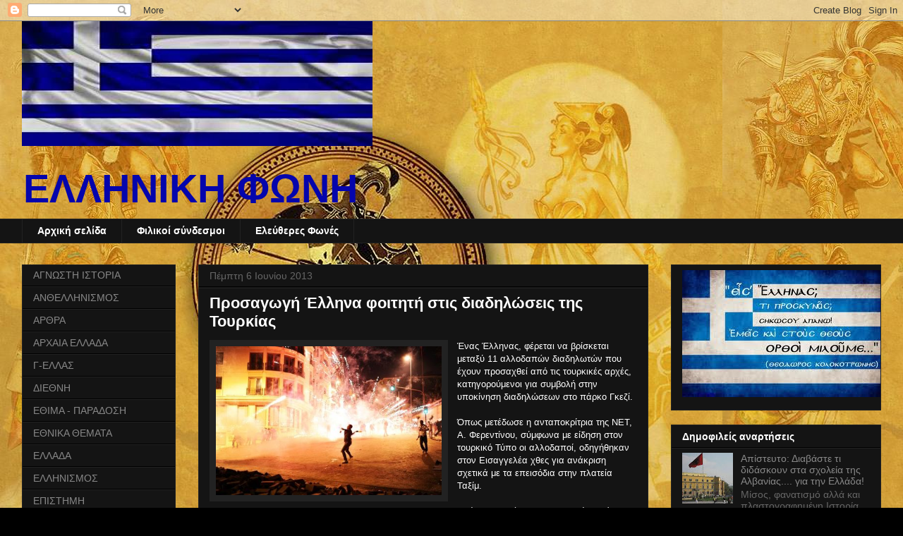

--- FILE ---
content_type: text/html; charset=UTF-8
request_url: https://el-foni.blogspot.com/2013/06/blog-post_9568.html
body_size: 23138
content:
<!DOCTYPE html>
<html class='v2' dir='ltr' lang='el'>
<head>
<link href='https://www.blogger.com/static/v1/widgets/335934321-css_bundle_v2.css' rel='stylesheet' type='text/css'/>
<meta content='width=1100' name='viewport'/>
<meta content='text/html; charset=UTF-8' http-equiv='Content-Type'/>
<meta content='blogger' name='generator'/>
<link href='https://el-foni.blogspot.com/favicon.ico' rel='icon' type='image/x-icon'/>
<link href='http://el-foni.blogspot.com/2013/06/blog-post_9568.html' rel='canonical'/>
<link rel="alternate" type="application/atom+xml" title="ΕΛΛΗΝΙΚΗ ΦΩΝΗ - Atom" href="https://el-foni.blogspot.com/feeds/posts/default" />
<link rel="alternate" type="application/rss+xml" title="ΕΛΛΗΝΙΚΗ ΦΩΝΗ - RSS" href="https://el-foni.blogspot.com/feeds/posts/default?alt=rss" />
<link rel="service.post" type="application/atom+xml" title="ΕΛΛΗΝΙΚΗ ΦΩΝΗ - Atom" href="https://www.blogger.com/feeds/3273672996470147446/posts/default" />

<link rel="alternate" type="application/atom+xml" title="ΕΛΛΗΝΙΚΗ ΦΩΝΗ - Atom" href="https://el-foni.blogspot.com/feeds/6622673980272531137/comments/default" />
<!--Can't find substitution for tag [blog.ieCssRetrofitLinks]-->
<link href='https://blogger.googleusercontent.com/img/b/R29vZ2xl/AVvXsEhoVET4DllUV9Gsmxdb3eN98EtwMLZAa08wMUWlp6n4Um-TiMkqhxPGH8bLFOkbspfep2Yc1H3tYTaTIw6uSv1SadBew5hOsHw2BSVNz8zRxok56VHECKogiiWTsYh70IHXZlVwUPwcCgQ/s1600/turkeyyy.jpg' rel='image_src'/>
<meta content='http://el-foni.blogspot.com/2013/06/blog-post_9568.html' property='og:url'/>
<meta content='Προσαγωγή Έλληνα φοιτητή στις διαδηλώσεις της Τουρκίας' property='og:title'/>
<meta content='   Ένας Έλληνας, φέρεται να βρίσκεται μεταξύ 11 αλλοδαπών διαδηλωτών που έχουν προσαχθεί από τις τουρκικές αρχές, κατηγορούμενοι για συμβολή...' property='og:description'/>
<meta content='https://blogger.googleusercontent.com/img/b/R29vZ2xl/AVvXsEhoVET4DllUV9Gsmxdb3eN98EtwMLZAa08wMUWlp6n4Um-TiMkqhxPGH8bLFOkbspfep2Yc1H3tYTaTIw6uSv1SadBew5hOsHw2BSVNz8zRxok56VHECKogiiWTsYh70IHXZlVwUPwcCgQ/w1200-h630-p-k-no-nu/turkeyyy.jpg' property='og:image'/>
<title>ΕΛΛΗΝΙΚΗ ΦΩΝΗ: Προσαγωγή Έλληνα φοιτητή στις διαδηλώσεις της Τουρκίας</title>
<style id='page-skin-1' type='text/css'><!--
/*
-----------------------------------------------
Blogger Template Style
Name:     Awesome Inc.
Designer: Tina Chen
URL:      tinachen.org
----------------------------------------------- */
/* Content
----------------------------------------------- */
body {
font: normal normal 13px Arial, Tahoma, Helvetica, FreeSans, sans-serif;
color: #ffffff;
background: #000000 url(//1.bp.blogspot.com/-uYdr_qutbr0/UKU_gZH08PI/AAAAAAAAjtI/Z0oJwwpQqe4/s0/hellas_desktop1.JPG) repeat fixed top left;
}
html body .content-outer {
min-width: 0;
max-width: 100%;
width: 100%;
}
a:link {
text-decoration: none;
color: #888888;
}
a:visited {
text-decoration: none;
color: #444444;
}
a:hover {
text-decoration: underline;
color: #cccccc;
}
.body-fauxcolumn-outer .cap-top {
position: absolute;
z-index: 1;
height: 276px;
width: 100%;
background: transparent none repeat-x scroll top left;
_background-image: none;
}
/* Columns
----------------------------------------------- */
.content-inner {
padding: 0;
}
.header-inner .section {
margin: 0 16px;
}
.tabs-inner .section {
margin: 0 16px;
}
.main-inner {
padding-top: 30px;
}
.main-inner .column-center-inner,
.main-inner .column-left-inner,
.main-inner .column-right-inner {
padding: 0 5px;
}
*+html body .main-inner .column-center-inner {
margin-top: -30px;
}
#layout .main-inner .column-center-inner {
margin-top: 0;
}
/* Header
----------------------------------------------- */
.header-outer {
margin: 0 0 0 0;
background: transparent none repeat scroll 0 0;
}
.Header h1 {
font: normal bold 40px Arial, Tahoma, Helvetica, FreeSans, sans-serif;
color: #ffffff;
text-shadow: 0 0 -1px #000000;
}
.Header h1 a {
color: #ffffff;
}
.Header .description {
font: normal bold 56px Verdana, Geneva, sans-serif;
color: #0505ac;
}
.header-inner .Header .titlewrapper,
.header-inner .Header .descriptionwrapper {
padding-left: 0;
padding-right: 0;
margin-bottom: 0;
}
.header-inner .Header .titlewrapper {
padding-top: 22px;
}
/* Tabs
----------------------------------------------- */
.tabs-outer {
overflow: hidden;
position: relative;
background: #141414 none repeat scroll 0 0;
}
#layout .tabs-outer {
overflow: visible;
}
.tabs-cap-top, .tabs-cap-bottom {
position: absolute;
width: 100%;
border-top: 1px solid #222222;
}
.tabs-cap-bottom {
bottom: 0;
}
.tabs-inner .widget li a {
display: inline-block;
margin: 0;
padding: .6em 1.5em;
font: normal bold 14px Arial, Tahoma, Helvetica, FreeSans, sans-serif;
color: #ffffff;
border-top: 1px solid #222222;
border-bottom: 1px solid #222222;
border-left: 1px solid #222222;
height: 16px;
line-height: 16px;
}
.tabs-inner .widget li:last-child a {
border-right: 1px solid #222222;
}
.tabs-inner .widget li.selected a, .tabs-inner .widget li a:hover {
background: #444444 none repeat-x scroll 0 -100px;
color: #ffffff;
}
/* Headings
----------------------------------------------- */
h2 {
font: normal bold 14px Arial, Tahoma, Helvetica, FreeSans, sans-serif;
color: #ffffff;
}
/* Widgets
----------------------------------------------- */
.main-inner .section {
margin: 0 27px;
padding: 0;
}
.main-inner .column-left-outer,
.main-inner .column-right-outer {
margin-top: 0;
}
#layout .main-inner .column-left-outer,
#layout .main-inner .column-right-outer {
margin-top: 0;
}
.main-inner .column-left-inner,
.main-inner .column-right-inner {
background: transparent none repeat 0 0;
-moz-box-shadow: 0 0 0 rgba(0, 0, 0, .2);
-webkit-box-shadow: 0 0 0 rgba(0, 0, 0, .2);
-goog-ms-box-shadow: 0 0 0 rgba(0, 0, 0, .2);
box-shadow: 0 0 0 rgba(0, 0, 0, .2);
-moz-border-radius: 0;
-webkit-border-radius: 0;
-goog-ms-border-radius: 0;
border-radius: 0;
}
#layout .main-inner .column-left-inner,
#layout .main-inner .column-right-inner {
margin-top: 0;
}
.sidebar .widget {
font: normal normal 14px Arial, Tahoma, Helvetica, FreeSans, sans-serif;
color: #ffffff;
}
.sidebar .widget a:link {
color: #888888;
}
.sidebar .widget a:visited {
color: #444444;
}
.sidebar .widget a:hover {
color: #cccccc;
}
.sidebar .widget h2 {
text-shadow: 0 0 -1px #000000;
}
.main-inner .widget {
background-color: #141414;
border: 1px solid #222222;
padding: 0 15px 15px;
margin: 20px -16px;
-moz-box-shadow: 0 0 0 rgba(0, 0, 0, .2);
-webkit-box-shadow: 0 0 0 rgba(0, 0, 0, .2);
-goog-ms-box-shadow: 0 0 0 rgba(0, 0, 0, .2);
box-shadow: 0 0 0 rgba(0, 0, 0, .2);
-moz-border-radius: 0;
-webkit-border-radius: 0;
-goog-ms-border-radius: 0;
border-radius: 0;
}
.main-inner .widget h2 {
margin: 0 -15px;
padding: .6em 15px .5em;
border-bottom: 1px solid #000000;
}
.footer-inner .widget h2 {
padding: 0 0 .4em;
border-bottom: 1px solid #000000;
}
.main-inner .widget h2 + div, .footer-inner .widget h2 + div {
border-top: 1px solid #222222;
padding-top: 8px;
}
.main-inner .widget .widget-content {
margin: 0 -15px;
padding: 7px 15px 0;
}
.main-inner .widget ul, .main-inner .widget #ArchiveList ul.flat {
margin: -8px -15px 0;
padding: 0;
list-style: none;
}
.main-inner .widget #ArchiveList {
margin: -8px 0 0;
}
.main-inner .widget ul li, .main-inner .widget #ArchiveList ul.flat li {
padding: .5em 15px;
text-indent: 0;
color: #666666;
border-top: 1px solid #222222;
border-bottom: 1px solid #000000;
}
.main-inner .widget #ArchiveList ul li {
padding-top: .25em;
padding-bottom: .25em;
}
.main-inner .widget ul li:first-child, .main-inner .widget #ArchiveList ul.flat li:first-child {
border-top: none;
}
.main-inner .widget ul li:last-child, .main-inner .widget #ArchiveList ul.flat li:last-child {
border-bottom: none;
}
.post-body {
position: relative;
}
.main-inner .widget .post-body ul {
padding: 0 2.5em;
margin: .5em 0;
list-style: disc;
}
.main-inner .widget .post-body ul li {
padding: 0.25em 0;
margin-bottom: .25em;
color: #ffffff;
border: none;
}
.footer-inner .widget ul {
padding: 0;
list-style: none;
}
.widget .zippy {
color: #666666;
}
/* Posts
----------------------------------------------- */
body .main-inner .Blog {
padding: 0;
margin-bottom: 1em;
background-color: transparent;
border: none;
-moz-box-shadow: 0 0 0 rgba(0, 0, 0, 0);
-webkit-box-shadow: 0 0 0 rgba(0, 0, 0, 0);
-goog-ms-box-shadow: 0 0 0 rgba(0, 0, 0, 0);
box-shadow: 0 0 0 rgba(0, 0, 0, 0);
}
.main-inner .section:last-child .Blog:last-child {
padding: 0;
margin-bottom: 1em;
}
.main-inner .widget h2.date-header {
margin: 0 -15px 1px;
padding: 0 0 0 0;
font: normal normal 14px Arial, Tahoma, Helvetica, FreeSans, sans-serif;
color: #666666;
background: transparent none no-repeat scroll top left;
border-top: 0 solid #222222;
border-bottom: 1px solid #000000;
-moz-border-radius-topleft: 0;
-moz-border-radius-topright: 0;
-webkit-border-top-left-radius: 0;
-webkit-border-top-right-radius: 0;
border-top-left-radius: 0;
border-top-right-radius: 0;
position: static;
bottom: 100%;
right: 15px;
text-shadow: 0 0 -1px #000000;
}
.main-inner .widget h2.date-header span {
font: normal normal 14px Arial, Tahoma, Helvetica, FreeSans, sans-serif;
display: block;
padding: .5em 15px;
border-left: 0 solid #222222;
border-right: 0 solid #222222;
}
.date-outer {
position: relative;
margin: 30px 0 20px;
padding: 0 15px;
background-color: #141414;
border: 1px solid #222222;
-moz-box-shadow: 0 0 0 rgba(0, 0, 0, .2);
-webkit-box-shadow: 0 0 0 rgba(0, 0, 0, .2);
-goog-ms-box-shadow: 0 0 0 rgba(0, 0, 0, .2);
box-shadow: 0 0 0 rgba(0, 0, 0, .2);
-moz-border-radius: 0;
-webkit-border-radius: 0;
-goog-ms-border-radius: 0;
border-radius: 0;
}
.date-outer:first-child {
margin-top: 0;
}
.date-outer:last-child {
margin-bottom: 20px;
-moz-border-radius-bottomleft: 0;
-moz-border-radius-bottomright: 0;
-webkit-border-bottom-left-radius: 0;
-webkit-border-bottom-right-radius: 0;
-goog-ms-border-bottom-left-radius: 0;
-goog-ms-border-bottom-right-radius: 0;
border-bottom-left-radius: 0;
border-bottom-right-radius: 0;
}
.date-posts {
margin: 0 -15px;
padding: 0 15px;
clear: both;
}
.post-outer, .inline-ad {
border-top: 1px solid #222222;
margin: 0 -15px;
padding: 15px 15px;
}
.post-outer {
padding-bottom: 10px;
}
.post-outer:first-child {
padding-top: 0;
border-top: none;
}
.post-outer:last-child, .inline-ad:last-child {
border-bottom: none;
}
.post-body {
position: relative;
}
.post-body img {
padding: 8px;
background: #222222;
border: 1px solid transparent;
-moz-box-shadow: 0 0 0 rgba(0, 0, 0, .2);
-webkit-box-shadow: 0 0 0 rgba(0, 0, 0, .2);
box-shadow: 0 0 0 rgba(0, 0, 0, .2);
-moz-border-radius: 0;
-webkit-border-radius: 0;
border-radius: 0;
}
h3.post-title, h4 {
font: normal bold 22px Arial, Tahoma, Helvetica, FreeSans, sans-serif;
color: #ffffff;
}
h3.post-title a {
font: normal bold 22px Arial, Tahoma, Helvetica, FreeSans, sans-serif;
color: #ffffff;
}
h3.post-title a:hover {
color: #cccccc;
text-decoration: underline;
}
.post-header {
margin: 0 0 1em;
}
.post-body {
line-height: 1.4;
}
.post-outer h2 {
color: #ffffff;
}
.post-footer {
margin: 1.5em 0 0;
}
#blog-pager {
padding: 15px;
font-size: 120%;
background-color: #141414;
border: 1px solid #222222;
-moz-box-shadow: 0 0 0 rgba(0, 0, 0, .2);
-webkit-box-shadow: 0 0 0 rgba(0, 0, 0, .2);
-goog-ms-box-shadow: 0 0 0 rgba(0, 0, 0, .2);
box-shadow: 0 0 0 rgba(0, 0, 0, .2);
-moz-border-radius: 0;
-webkit-border-radius: 0;
-goog-ms-border-radius: 0;
border-radius: 0;
-moz-border-radius-topleft: 0;
-moz-border-radius-topright: 0;
-webkit-border-top-left-radius: 0;
-webkit-border-top-right-radius: 0;
-goog-ms-border-top-left-radius: 0;
-goog-ms-border-top-right-radius: 0;
border-top-left-radius: 0;
border-top-right-radius-topright: 0;
margin-top: 1em;
}
.blog-feeds, .post-feeds {
margin: 1em 0;
text-align: center;
color: #ffffff;
}
.blog-feeds a, .post-feeds a {
color: #888888;
}
.blog-feeds a:visited, .post-feeds a:visited {
color: #444444;
}
.blog-feeds a:hover, .post-feeds a:hover {
color: #cccccc;
}
.post-outer .comments {
margin-top: 2em;
}
/* Comments
----------------------------------------------- */
.comments .comments-content .icon.blog-author {
background-repeat: no-repeat;
background-image: url([data-uri]);
}
.comments .comments-content .loadmore a {
border-top: 1px solid #222222;
border-bottom: 1px solid #222222;
}
.comments .continue {
border-top: 2px solid #222222;
}
/* Footer
----------------------------------------------- */
.footer-outer {
margin: -0 0 -1px;
padding: 0 0 0;
color: #ffffff;
overflow: hidden;
}
.footer-fauxborder-left {
border-top: 1px solid #222222;
background: #141414 none repeat scroll 0 0;
-moz-box-shadow: 0 0 0 rgba(0, 0, 0, .2);
-webkit-box-shadow: 0 0 0 rgba(0, 0, 0, .2);
-goog-ms-box-shadow: 0 0 0 rgba(0, 0, 0, .2);
box-shadow: 0 0 0 rgba(0, 0, 0, .2);
margin: 0 -0;
}
/* Mobile
----------------------------------------------- */
body.mobile {
background-size: auto;
}
.mobile .body-fauxcolumn-outer {
background: transparent none repeat scroll top left;
}
*+html body.mobile .main-inner .column-center-inner {
margin-top: 0;
}
.mobile .main-inner .widget {
padding: 0 0 15px;
}
.mobile .main-inner .widget h2 + div,
.mobile .footer-inner .widget h2 + div {
border-top: none;
padding-top: 0;
}
.mobile .footer-inner .widget h2 {
padding: 0.5em 0;
border-bottom: none;
}
.mobile .main-inner .widget .widget-content {
margin: 0;
padding: 7px 0 0;
}
.mobile .main-inner .widget ul,
.mobile .main-inner .widget #ArchiveList ul.flat {
margin: 0 -15px 0;
}
.mobile .main-inner .widget h2.date-header {
right: 0;
}
.mobile .date-header span {
padding: 0.4em 0;
}
.mobile .date-outer:first-child {
margin-bottom: 0;
border: 1px solid #222222;
-moz-border-radius-topleft: 0;
-moz-border-radius-topright: 0;
-webkit-border-top-left-radius: 0;
-webkit-border-top-right-radius: 0;
-goog-ms-border-top-left-radius: 0;
-goog-ms-border-top-right-radius: 0;
border-top-left-radius: 0;
border-top-right-radius: 0;
}
.mobile .date-outer {
border-color: #222222;
border-width: 0 1px 1px;
}
.mobile .date-outer:last-child {
margin-bottom: 0;
}
.mobile .main-inner {
padding: 0;
}
.mobile .header-inner .section {
margin: 0;
}
.mobile .post-outer, .mobile .inline-ad {
padding: 5px 0;
}
.mobile .tabs-inner .section {
margin: 0 10px;
}
.mobile .main-inner .widget h2 {
margin: 0;
padding: 0;
}
.mobile .main-inner .widget h2.date-header span {
padding: 0;
}
.mobile .main-inner .widget .widget-content {
margin: 0;
padding: 7px 0 0;
}
.mobile #blog-pager {
border: 1px solid transparent;
background: #141414 none repeat scroll 0 0;
}
.mobile .main-inner .column-left-inner,
.mobile .main-inner .column-right-inner {
background: transparent none repeat 0 0;
-moz-box-shadow: none;
-webkit-box-shadow: none;
-goog-ms-box-shadow: none;
box-shadow: none;
}
.mobile .date-posts {
margin: 0;
padding: 0;
}
.mobile .footer-fauxborder-left {
margin: 0;
border-top: inherit;
}
.mobile .main-inner .section:last-child .Blog:last-child {
margin-bottom: 0;
}
.mobile-index-contents {
color: #ffffff;
}
.mobile .mobile-link-button {
background: #888888 none repeat scroll 0 0;
}
.mobile-link-button a:link, .mobile-link-button a:visited {
color: #ffffff;
}
.mobile .tabs-inner .PageList .widget-content {
background: transparent;
border-top: 1px solid;
border-color: #222222;
color: #ffffff;
}
.mobile .tabs-inner .PageList .widget-content .pagelist-arrow {
border-left: 1px solid #222222;
}

--></style>
<style id='template-skin-1' type='text/css'><!--
body {
min-width: 1250px;
}
.content-outer, .content-fauxcolumn-outer, .region-inner {
min-width: 1250px;
max-width: 1250px;
_width: 1250px;
}
.main-inner .columns {
padding-left: 250px;
padding-right: 330px;
}
.main-inner .fauxcolumn-center-outer {
left: 250px;
right: 330px;
/* IE6 does not respect left and right together */
_width: expression(this.parentNode.offsetWidth -
parseInt("250px") -
parseInt("330px") + 'px');
}
.main-inner .fauxcolumn-left-outer {
width: 250px;
}
.main-inner .fauxcolumn-right-outer {
width: 330px;
}
.main-inner .column-left-outer {
width: 250px;
right: 100%;
margin-left: -250px;
}
.main-inner .column-right-outer {
width: 330px;
margin-right: -330px;
}
#layout {
min-width: 0;
}
#layout .content-outer {
min-width: 0;
width: 800px;
}
#layout .region-inner {
min-width: 0;
width: auto;
}
body#layout div.add_widget {
padding: 8px;
}
body#layout div.add_widget a {
margin-left: 32px;
}
--></style>
<style>
    body {background-image:url(\/\/1.bp.blogspot.com\/-uYdr_qutbr0\/UKU_gZH08PI\/AAAAAAAAjtI\/Z0oJwwpQqe4\/s0\/hellas_desktop1.JPG);}
    
@media (max-width: 200px) { body {background-image:url(\/\/1.bp.blogspot.com\/-uYdr_qutbr0\/UKU_gZH08PI\/AAAAAAAAjtI\/Z0oJwwpQqe4\/w200\/hellas_desktop1.JPG);}}
@media (max-width: 400px) and (min-width: 201px) { body {background-image:url(\/\/1.bp.blogspot.com\/-uYdr_qutbr0\/UKU_gZH08PI\/AAAAAAAAjtI\/Z0oJwwpQqe4\/w400\/hellas_desktop1.JPG);}}
@media (max-width: 800px) and (min-width: 401px) { body {background-image:url(\/\/1.bp.blogspot.com\/-uYdr_qutbr0\/UKU_gZH08PI\/AAAAAAAAjtI\/Z0oJwwpQqe4\/w800\/hellas_desktop1.JPG);}}
@media (max-width: 1200px) and (min-width: 801px) { body {background-image:url(\/\/1.bp.blogspot.com\/-uYdr_qutbr0\/UKU_gZH08PI\/AAAAAAAAjtI\/Z0oJwwpQqe4\/w1200\/hellas_desktop1.JPG);}}
/* Last tag covers anything over one higher than the previous max-size cap. */
@media (min-width: 1201px) { body {background-image:url(\/\/1.bp.blogspot.com\/-uYdr_qutbr0\/UKU_gZH08PI\/AAAAAAAAjtI\/Z0oJwwpQqe4\/w1600\/hellas_desktop1.JPG);}}
  </style>
<link href='https://www.blogger.com/dyn-css/authorization.css?targetBlogID=3273672996470147446&amp;zx=d2a1ba33-c292-4dbb-a8ae-3bb06b7df657' media='none' onload='if(media!=&#39;all&#39;)media=&#39;all&#39;' rel='stylesheet'/><noscript><link href='https://www.blogger.com/dyn-css/authorization.css?targetBlogID=3273672996470147446&amp;zx=d2a1ba33-c292-4dbb-a8ae-3bb06b7df657' rel='stylesheet'/></noscript>
<meta name='google-adsense-platform-account' content='ca-host-pub-1556223355139109'/>
<meta name='google-adsense-platform-domain' content='blogspot.com'/>

</head>
<body class='loading variant-dark'>
<div class='navbar section' id='navbar' name='Navbar'><div class='widget Navbar' data-version='1' id='Navbar1'><script type="text/javascript">
    function setAttributeOnload(object, attribute, val) {
      if(window.addEventListener) {
        window.addEventListener('load',
          function(){ object[attribute] = val; }, false);
      } else {
        window.attachEvent('onload', function(){ object[attribute] = val; });
      }
    }
  </script>
<div id="navbar-iframe-container"></div>
<script type="text/javascript" src="https://apis.google.com/js/platform.js"></script>
<script type="text/javascript">
      gapi.load("gapi.iframes:gapi.iframes.style.bubble", function() {
        if (gapi.iframes && gapi.iframes.getContext) {
          gapi.iframes.getContext().openChild({
              url: 'https://www.blogger.com/navbar/3273672996470147446?po\x3d6622673980272531137\x26origin\x3dhttps://el-foni.blogspot.com',
              where: document.getElementById("navbar-iframe-container"),
              id: "navbar-iframe"
          });
        }
      });
    </script><script type="text/javascript">
(function() {
var script = document.createElement('script');
script.type = 'text/javascript';
script.src = '//pagead2.googlesyndication.com/pagead/js/google_top_exp.js';
var head = document.getElementsByTagName('head')[0];
if (head) {
head.appendChild(script);
}})();
</script>
</div></div>
<div class='body-fauxcolumns'>
<div class='fauxcolumn-outer body-fauxcolumn-outer'>
<div class='cap-top'>
<div class='cap-left'></div>
<div class='cap-right'></div>
</div>
<div class='fauxborder-left'>
<div class='fauxborder-right'></div>
<div class='fauxcolumn-inner'>
</div>
</div>
<div class='cap-bottom'>
<div class='cap-left'></div>
<div class='cap-right'></div>
</div>
</div>
</div>
<div class='content'>
<div class='content-fauxcolumns'>
<div class='fauxcolumn-outer content-fauxcolumn-outer'>
<div class='cap-top'>
<div class='cap-left'></div>
<div class='cap-right'></div>
</div>
<div class='fauxborder-left'>
<div class='fauxborder-right'></div>
<div class='fauxcolumn-inner'>
</div>
</div>
<div class='cap-bottom'>
<div class='cap-left'></div>
<div class='cap-right'></div>
</div>
</div>
</div>
<div class='content-outer'>
<div class='content-cap-top cap-top'>
<div class='cap-left'></div>
<div class='cap-right'></div>
</div>
<div class='fauxborder-left content-fauxborder-left'>
<div class='fauxborder-right content-fauxborder-right'></div>
<div class='content-inner'>
<header>
<div class='header-outer'>
<div class='header-cap-top cap-top'>
<div class='cap-left'></div>
<div class='cap-right'></div>
</div>
<div class='fauxborder-left header-fauxborder-left'>
<div class='fauxborder-right header-fauxborder-right'></div>
<div class='region-inner header-inner'>
<div class='header section' id='header' name='Κεφαλίδα'><div class='widget Header' data-version='1' id='Header1'>
<div id='header-inner'>
<a href='https://el-foni.blogspot.com/' style='display: block'>
<img alt='ΕΛΛΗΝΙΚΗ ΦΩΝΗ' height='177px; ' id='Header1_headerimg' src='https://blogger.googleusercontent.com/img/b/R29vZ2xl/AVvXsEhkEKTLcO-IE8kjGzNVuc6wBvuDWCgbiU39R4Ab9lOL-GdnJIKshIWYYSdox59L0_zhA_Xe8b6VectsKRaKUcb3MOAqWi49X0BeYTIRs1Gc_paC3oBMqOOIdSXYc6-GyYmNA9VPks6KOcY/s1600/%25CF%25831.JPG' style='display: block' width='497px; '/>
</a>
<div class='descriptionwrapper'>
<p class='description'><span>ΕΛΛΗΝΙΚΗ ΦΩΝΗ</span></p>
</div>
</div>
</div></div>
</div>
</div>
<div class='header-cap-bottom cap-bottom'>
<div class='cap-left'></div>
<div class='cap-right'></div>
</div>
</div>
</header>
<div class='tabs-outer'>
<div class='tabs-cap-top cap-top'>
<div class='cap-left'></div>
<div class='cap-right'></div>
</div>
<div class='fauxborder-left tabs-fauxborder-left'>
<div class='fauxborder-right tabs-fauxborder-right'></div>
<div class='region-inner tabs-inner'>
<div class='tabs section' id='crosscol' name='Σε όλες τις στήλες'><div class='widget PageList' data-version='1' id='PageList1'>
<h2>Σελίδες</h2>
<div class='widget-content'>
<ul>
<li>
<a href='https://el-foni.blogspot.com/'>Αρχική σελίδα</a>
</li>
<li>
<a href='https://el-foni.blogspot.com/p/blog-page_21.html'>Φιλικοί σύνδεσμοι</a>
</li>
<li>
<a href='http://eleftheresfones.blogspot.com/'>Ελεύθερες Φωνές</a>
</li>
</ul>
<div class='clear'></div>
</div>
</div></div>
<div class='tabs no-items section' id='crosscol-overflow' name='Cross-Column 2'></div>
</div>
</div>
<div class='tabs-cap-bottom cap-bottom'>
<div class='cap-left'></div>
<div class='cap-right'></div>
</div>
</div>
<div class='main-outer'>
<div class='main-cap-top cap-top'>
<div class='cap-left'></div>
<div class='cap-right'></div>
</div>
<div class='fauxborder-left main-fauxborder-left'>
<div class='fauxborder-right main-fauxborder-right'></div>
<div class='region-inner main-inner'>
<div class='columns fauxcolumns'>
<div class='fauxcolumn-outer fauxcolumn-center-outer'>
<div class='cap-top'>
<div class='cap-left'></div>
<div class='cap-right'></div>
</div>
<div class='fauxborder-left'>
<div class='fauxborder-right'></div>
<div class='fauxcolumn-inner'>
</div>
</div>
<div class='cap-bottom'>
<div class='cap-left'></div>
<div class='cap-right'></div>
</div>
</div>
<div class='fauxcolumn-outer fauxcolumn-left-outer'>
<div class='cap-top'>
<div class='cap-left'></div>
<div class='cap-right'></div>
</div>
<div class='fauxborder-left'>
<div class='fauxborder-right'></div>
<div class='fauxcolumn-inner'>
</div>
</div>
<div class='cap-bottom'>
<div class='cap-left'></div>
<div class='cap-right'></div>
</div>
</div>
<div class='fauxcolumn-outer fauxcolumn-right-outer'>
<div class='cap-top'>
<div class='cap-left'></div>
<div class='cap-right'></div>
</div>
<div class='fauxborder-left'>
<div class='fauxborder-right'></div>
<div class='fauxcolumn-inner'>
</div>
</div>
<div class='cap-bottom'>
<div class='cap-left'></div>
<div class='cap-right'></div>
</div>
</div>
<!-- corrects IE6 width calculation -->
<div class='columns-inner'>
<div class='column-center-outer'>
<div class='column-center-inner'>
<div class='main section' id='main' name='Κύριος'><div class='widget Blog' data-version='1' id='Blog1'>
<div class='blog-posts hfeed'>

          <div class="date-outer">
        
<h2 class='date-header'><span>Πέμπτη 6 Ιουνίου 2013</span></h2>

          <div class="date-posts">
        
<div class='post-outer'>
<div class='post hentry uncustomized-post-template' itemprop='blogPost' itemscope='itemscope' itemtype='http://schema.org/BlogPosting'>
<meta content='https://blogger.googleusercontent.com/img/b/R29vZ2xl/AVvXsEhoVET4DllUV9Gsmxdb3eN98EtwMLZAa08wMUWlp6n4Um-TiMkqhxPGH8bLFOkbspfep2Yc1H3tYTaTIw6uSv1SadBew5hOsHw2BSVNz8zRxok56VHECKogiiWTsYh70IHXZlVwUPwcCgQ/s1600/turkeyyy.jpg' itemprop='image_url'/>
<meta content='3273672996470147446' itemprop='blogId'/>
<meta content='6622673980272531137' itemprop='postId'/>
<a name='6622673980272531137'></a>
<h3 class='post-title entry-title' itemprop='name'>
Προσαγωγή Έλληνα φοιτητή στις διαδηλώσεις της Τουρκίας
</h3>
<div class='post-header'>
<div class='post-header-line-1'></div>
</div>
<div class='post-body entry-content' id='post-body-6622673980272531137' itemprop='description articleBody'>
<div dir="ltr" style="text-align: left;" trbidi="on">
<div class="separator" style="clear: both; text-align: center;">
<a href="https://blogger.googleusercontent.com/img/b/R29vZ2xl/AVvXsEhoVET4DllUV9Gsmxdb3eN98EtwMLZAa08wMUWlp6n4Um-TiMkqhxPGH8bLFOkbspfep2Yc1H3tYTaTIw6uSv1SadBew5hOsHw2BSVNz8zRxok56VHECKogiiWTsYh70IHXZlVwUPwcCgQ/s1600/turkeyyy.jpg" imageanchor="1" style="clear: left; float: left; margin-bottom: 1em; margin-right: 1em;"><img border="0" height="211" src="https://blogger.googleusercontent.com/img/b/R29vZ2xl/AVvXsEhoVET4DllUV9Gsmxdb3eN98EtwMLZAa08wMUWlp6n4Um-TiMkqhxPGH8bLFOkbspfep2Yc1H3tYTaTIw6uSv1SadBew5hOsHw2BSVNz8zRxok56VHECKogiiWTsYh70IHXZlVwUPwcCgQ/s1600/turkeyyy.jpg" width="320" /></a></div>
Ένας Έλληνας, φέρεται να βρίσκεται μεταξύ 11 αλλοδαπών διαδηλωτών που έχουν προσαχθεί από τις τουρκικές αρχές, κατηγορούμενοι για συμβολή στην υποκίνηση διαδηλώσεων στο πάρκο Γκεζί.<br />
<br />
Όπως μετέδωσε η ανταποκρίτρια της ΝΕΤ, Α. Φερεντίνου, σύμφωνα με είδηση στον τουρκικό Τύπο οι αλλοδαποί, οδηγήθηκαν στον Εισαγγελέα χθες για ανάκριση σχετικά με τα επεισόδια στην πλατεία Ταξίμ.<br />
<br />
Η είδηση δεν έχει επιβεβαιωθεί επισήμως ωστόσο σύμφωνα με την εφημερίδα Radical εκτός από τον Έλληνα προσήχθησαν και 4 Αμερικανοί, δύο Βρετανοί δύο Ιρανοί ένας Ινδός και ένας Γάλλος.<br />
<br />
<a name="more"></a>Μάλιστα, σύμφωνα με τις ίδιες πληροφορίες, πρόκειται για Έλληνα φοιτητή, ονόματι Γιώργο Ιατρίδη, ο οποίος είναι διαχειριστής του alexiptoto.com<br />
<br />
Η Radikal, σημειώνει πως όλοι τους είχαν στην κατοχή τους τα διαβατήριά τους και τέσσερις από αυτούς ήταν φοιτητές που βρίσκονταν στην Τουρκία στο πλαίσιο του πανεπιστημιακού προγράμματος ανταλλαγής φοιτητών Erasmus.<br />
<br />
Επίσης η εφημερίδα &#171;Ζαμάν&#187; γράφει ότι από τους έξι ξένους που έχουν προσαχθεί, συνελήφθησαν οι τέσσερις, οι οποίοι φέρουν διπλωματικό διαβατήριο της Ελλάδας, της Βρετανίας, των ΗΠΑ και της Γαλλίας.<br />
<br />
Ο γενικός πρόξενος της Ελλάδας στην Κωνσταντινούπολη διαψεύδει κατηγορηματικά τα περί προσαγωγής ατόμου με ελληνικό διπλωματικό διαβατήριο.<br />
<br />
Εν τω μεταξύ, επιστρέφει σήμερα στην Τουρκία ο Ρετζέπ Ταγίπ Ερντογάν μετά από την τριήμερη περιοδεία του στο Μάγκρεμπ. Παράλληλα, το τουρκικό πρακτορείο ειδήσεων Ανατολή αναφέρει ότι την Τετάρτη σημειώθηκαν οι πρώτες διαμάχες ανάμεσα σε διαδηλωτές και υποστηρικτές της κυβέρνησης.<br />
<br />
Τα περιστατικά καταγράφηκαν στην Ριζούντα, από όπου κατάγεται ο Ερντογάν, και ξεκίνησαν, σύμφωνα με τις αναφορές, όταν στα συνθήματα κατά της κυβέρνησης που φώναζαν νεαροί διαδηλωτές άρχισαν να απαντούν μέλη του πλήθους.<br />
<br />
<iframe frameborder="0" height="270" src="http://www.dailymotion.com/embed/video/x10mp5e" width="480"></iframe><br />
<br />
<br />
<br />
<br />
<br />
<a href="http://news247.gr/eidiseis/kosmos/news/toyrkika_mme_proshxthh_ellhnas_foithths_stis_diadhlwseis_ths_toyrkias.2284327.html" target="_blank">ΠΗΓΗ</a><br />
</div>
<div style='clear: both;'></div>
</div>
<div class='post-footer'>
<div class='post-footer-line post-footer-line-1'>
<span class='post-author vcard'>
</span>
<span class='post-timestamp'>
στις
<meta content='http://el-foni.blogspot.com/2013/06/blog-post_9568.html' itemprop='url'/>
<a class='timestamp-link' href='https://el-foni.blogspot.com/2013/06/blog-post_9568.html' rel='bookmark' title='permanent link'><abbr class='published' itemprop='datePublished' title='2013-06-06T14:21:00+03:00'>2:21&#8239;μ.μ.</abbr></a>
</span>
<span class='post-comment-link'>
</span>
<span class='post-icons'>
<span class='item-control blog-admin pid-2086697615'>
<a href='https://www.blogger.com/post-edit.g?blogID=3273672996470147446&postID=6622673980272531137&from=pencil' title='Επεξεργασία ανάρτησης'>
<img alt='' class='icon-action' height='18' src='https://resources.blogblog.com/img/icon18_edit_allbkg.gif' width='18'/>
</a>
</span>
</span>
<div class='post-share-buttons goog-inline-block'>
<a class='goog-inline-block share-button sb-email' href='https://www.blogger.com/share-post.g?blogID=3273672996470147446&postID=6622673980272531137&target=email' target='_blank' title='Αποστολή με μήνυμα ηλεκτρονικού ταχυδρομείου
'><span class='share-button-link-text'>Αποστολή με μήνυμα ηλεκτρονικού ταχυδρομείου
</span></a><a class='goog-inline-block share-button sb-blog' href='https://www.blogger.com/share-post.g?blogID=3273672996470147446&postID=6622673980272531137&target=blog' onclick='window.open(this.href, "_blank", "height=270,width=475"); return false;' target='_blank' title='BlogThis!'><span class='share-button-link-text'>BlogThis!</span></a><a class='goog-inline-block share-button sb-twitter' href='https://www.blogger.com/share-post.g?blogID=3273672996470147446&postID=6622673980272531137&target=twitter' target='_blank' title='Κοινοποίηση στο X'><span class='share-button-link-text'>Κοινοποίηση στο X</span></a><a class='goog-inline-block share-button sb-facebook' href='https://www.blogger.com/share-post.g?blogID=3273672996470147446&postID=6622673980272531137&target=facebook' onclick='window.open(this.href, "_blank", "height=430,width=640"); return false;' target='_blank' title='Μοιραστείτε το στο Facebook'><span class='share-button-link-text'>Μοιραστείτε το στο Facebook</span></a><a class='goog-inline-block share-button sb-pinterest' href='https://www.blogger.com/share-post.g?blogID=3273672996470147446&postID=6622673980272531137&target=pinterest' target='_blank' title='Κοινοποίηση στο Pinterest'><span class='share-button-link-text'>Κοινοποίηση στο Pinterest</span></a>
</div>
</div>
<div class='post-footer-line post-footer-line-2'>
<span class='post-labels'>
Ετικέτες
<a href='https://el-foni.blogspot.com/search/label/%CE%A4%CE%9F%CE%A5%CE%A1%CE%9A%CE%99%CE%91' rel='tag'>ΤΟΥΡΚΙΑ</a>
</span>
</div>
<div class='post-footer-line post-footer-line-3'>
<span class='post-location'>
</span>
</div>
</div>
</div>
<div class='comments' id='comments'>
<a name='comments'></a>
<h4>Δεν υπάρχουν σχόλια:</h4>
<div id='Blog1_comments-block-wrapper'>
<dl class='avatar-comment-indent' id='comments-block'>
</dl>
</div>
<p class='comment-footer'>
<div class='comment-form'>
<a name='comment-form'></a>
<h4 id='comment-post-message'>Δημοσίευση σχολίου</h4>
<p>
</p>
<a href='https://www.blogger.com/comment/frame/3273672996470147446?po=6622673980272531137&hl=el&saa=85391&origin=https://el-foni.blogspot.com' id='comment-editor-src'></a>
<iframe allowtransparency='true' class='blogger-iframe-colorize blogger-comment-from-post' frameborder='0' height='410px' id='comment-editor' name='comment-editor' src='' width='100%'></iframe>
<script src='https://www.blogger.com/static/v1/jsbin/2830521187-comment_from_post_iframe.js' type='text/javascript'></script>
<script type='text/javascript'>
      BLOG_CMT_createIframe('https://www.blogger.com/rpc_relay.html');
    </script>
</div>
</p>
</div>
</div>

        </div></div>
      
</div>
<div class='blog-pager' id='blog-pager'>
<span id='blog-pager-newer-link'>
<a class='blog-pager-newer-link' href='https://el-foni.blogspot.com/2013/06/blog-post_2245.html' id='Blog1_blog-pager-newer-link' title='Νεότερη ανάρτηση'>Νεότερη ανάρτηση</a>
</span>
<span id='blog-pager-older-link'>
<a class='blog-pager-older-link' href='https://el-foni.blogspot.com/2013/06/blog-post_6.html' id='Blog1_blog-pager-older-link' title='Παλαιότερη Ανάρτηση'>Παλαιότερη Ανάρτηση</a>
</span>
<a class='home-link' href='https://el-foni.blogspot.com/'>Αρχική σελίδα</a>
</div>
<div class='clear'></div>
<div class='post-feeds'>
<div class='feed-links'>
Εγγραφή σε:
<a class='feed-link' href='https://el-foni.blogspot.com/feeds/6622673980272531137/comments/default' target='_blank' type='application/atom+xml'>Σχόλια ανάρτησης (Atom)</a>
</div>
</div>
</div></div>
</div>
</div>
<div class='column-left-outer'>
<div class='column-left-inner'>
<aside>
<div class='sidebar section' id='sidebar-left-1'><div class='widget Label' data-version='1' id='Label1'>
<div class='widget-content list-label-widget-content'>
<ul>
<li>
<a dir='ltr' href='https://el-foni.blogspot.com/search/label/%CE%91%CE%93%CE%9D%CE%A9%CE%A3%CE%A4%CE%97%20%CE%99%CE%A3%CE%A4%CE%9F%CE%A1%CE%99%CE%91'>ΑΓΝΩΣΤΗ ΙΣΤΟΡΙΑ</a>
</li>
<li>
<a dir='ltr' href='https://el-foni.blogspot.com/search/label/%CE%91%CE%9D%CE%98%CE%95%CE%9B%CE%9B%CE%97%CE%9D%CE%99%CE%A3%CE%9C%CE%9F%CE%A3'>ΑΝΘΕΛΛΗΝΙΣΜΟΣ</a>
</li>
<li>
<a dir='ltr' href='https://el-foni.blogspot.com/search/label/%CE%91%CE%A1%CE%98%CE%A1%CE%91'>ΑΡΘΡΑ</a>
</li>
<li>
<a dir='ltr' href='https://el-foni.blogspot.com/search/label/%CE%91%CE%A1%CE%A7%CE%91%CE%99%CE%91%20%CE%95%CE%9B%CE%9B%CE%91%CE%94%CE%91'>ΑΡΧΑΙΑ ΕΛΛΑΔΑ</a>
</li>
<li>
<a dir='ltr' href='https://el-foni.blogspot.com/search/label/%CE%93-%CE%95%CE%9B%CE%9B%CE%91%CE%A3'>Γ-ΕΛΛΑΣ</a>
</li>
<li>
<a dir='ltr' href='https://el-foni.blogspot.com/search/label/%CE%94%CE%99%CE%95%CE%98%CE%9D%CE%97'>ΔΙΕΘΝΗ</a>
</li>
<li>
<a dir='ltr' href='https://el-foni.blogspot.com/search/label/%CE%95%CE%98%CE%99%CE%9C%CE%91%20-%20%CE%A0%CE%91%CE%A1%CE%91%CE%94%CE%9F%CE%A3%CE%97'>ΕΘΙΜΑ - ΠΑΡΑΔΟΣΗ</a>
</li>
<li>
<a dir='ltr' href='https://el-foni.blogspot.com/search/label/%CE%95%CE%98%CE%9D%CE%99%CE%9A%CE%91%20%CE%98%CE%95%CE%9C%CE%91%CE%A4%CE%91'>ΕΘΝΙΚΑ ΘΕΜΑΤΑ</a>
</li>
<li>
<a dir='ltr' href='https://el-foni.blogspot.com/search/label/%CE%95%CE%9B%CE%9B%CE%91%CE%94%CE%91'>ΕΛΛΑΔΑ</a>
</li>
<li>
<a dir='ltr' href='https://el-foni.blogspot.com/search/label/%CE%95%CE%9B%CE%9B%CE%97%CE%9D%CE%99%CE%A3%CE%9C%CE%9F%CE%A3'>ΕΛΛΗΝΙΣΜΟΣ</a>
</li>
<li>
<a dir='ltr' href='https://el-foni.blogspot.com/search/label/%CE%95%CE%A0%CE%99%CE%A3%CE%A4%CE%97%CE%9C%CE%97'>ΕΠΙΣΤΗΜΗ</a>
</li>
<li>
<a dir='ltr' href='https://el-foni.blogspot.com/search/label/%CE%99%CE%A3%CE%A4%CE%9F%CE%A1%CE%99%CE%9A%CE%91'>ΙΣΤΟΡΙΚΑ</a>
</li>
<li>
<a dir='ltr' href='https://el-foni.blogspot.com/search/label/%CE%9A%CE%A5%CE%A0%CE%A1%CE%9F%CE%A3'>ΚΥΠΡΟΣ</a>
</li>
<li>
<a dir='ltr' href='https://el-foni.blogspot.com/search/label/%CE%9C%CE%A5%CE%98%CE%9F%CE%9B%CE%9F%CE%93%CE%99%CE%91'>ΜΥΘΟΛΟΓΙΑ</a>
</li>
<li>
<a dir='ltr' href='https://el-foni.blogspot.com/search/label/%CE%9D%CE%95%CE%91%20%CE%A4%CE%91%CE%9E%CE%97%20%CE%A0%CE%A1%CE%91%CE%93%CE%9C%CE%91%CE%A4%CE%A9%CE%9D'>ΝΕΑ ΤΑΞΗ ΠΡΑΓΜΑΤΩΝ</a>
</li>
<li>
<a dir='ltr' href='https://el-foni.blogspot.com/search/label/%CE%9D%CE%A4%CE%9F%CE%9A%CE%99%CE%9C%CE%91%CE%9D%CE%A4%CE%95%CE%A1'>ΝΤΟΚΙΜΑΝΤΕΡ</a>
</li>
<li>
<a dir='ltr' href='https://el-foni.blogspot.com/search/label/%CE%9F%CE%99%CE%9A%CE%9F%CE%9D%CE%9F%CE%9C%CE%99%CE%9A%CE%91'>ΟΙΚΟΝΟΜΙΚΑ</a>
</li>
<li>
<a dir='ltr' href='https://el-foni.blogspot.com/search/label/%CE%9F%CE%A1%CE%98%CE%9F%CE%94%CE%9F%CE%9E%CE%99%CE%91'>ΟΡΘΟΔΟΞΙΑ</a>
</li>
<li>
<a dir='ltr' href='https://el-foni.blogspot.com/search/label/%CE%A0%CE%9F%CE%9B%CE%99%CE%A4%CE%99%CE%A3%CE%9C%CE%9F%CE%A3'>ΠΟΛΙΤΙΣΜΟΣ</a>
</li>
<li>
<a dir='ltr' href='https://el-foni.blogspot.com/search/label/%CE%A0%CE%A1%CE%9F%CE%A3%CE%A9%CE%A0%CE%91'>ΠΡΟΣΩΠΑ</a>
</li>
<li>
<a dir='ltr' href='https://el-foni.blogspot.com/search/label/%CE%A4%CE%9F%CE%A5%CE%A1%CE%9A%CE%99%CE%91'>ΤΟΥΡΚΙΑ</a>
</li>
<li>
<a dir='ltr' href='https://el-foni.blogspot.com/search/label/%CE%A5%CE%93%CE%95%CE%99%CE%91'>ΥΓΕΙΑ</a>
</li>
</ul>
<div class='clear'></div>
</div>
</div><div class='widget BlogList' data-version='1' id='BlogList1'>
<h2 class='title'>Η λίστα ιστολογίων μου</h2>
<div class='widget-content'>
<div class='blog-list-container' id='BlogList1_container'>
<ul id='BlogList1_blogs'>
<li style='display: block;'>
<div class='blog-icon'>
<img data-lateloadsrc='https://lh3.googleusercontent.com/blogger_img_proxy/AEn0k_ug7I_ybJ-ivOrCuc4qzvMSgiH5lXIVxUCzVXIzlk-7s38O2vlB-RjrWrgA8orQ1wtJGZ1RXLkW8GGF0UhpgZ9yR39gzz1OKbcsm0aPMHbKUTj_0g=s16-w16-h16' height='16' width='16'/>
</div>
<div class='blog-content'>
<div class='blog-title'>
<a href='https://arxaia-ellinika.blogspot.com/' target='_blank'>
Αρχαία Ελληνικά</a>
</div>
<div class='item-content'>
<div class='item-thumbnail'>
<a href='https://arxaia-ellinika.blogspot.com/' target='_blank'>
<img alt='' border='0' height='72' src='https://blogger.googleusercontent.com/img/b/R29vZ2xl/AVvXsEh9RodY21-_ohTOtYnGkhzBzJPpEHQsl7df-KEZTafhed7nq_3UnoZydW4QH499jag9U1pNoHYvwef1hMhHwYRKXKbZimKZR1HV-cqagaOef_rkaNGlvfnWSQeWMYhv10T6_i7NG_ZuLkNXzwizRGvH81KCBzdrFJfQIvVXjl1icf1EGzTJ4ERGgxSNz-lO/s72-c/glossa-elit-kaisaras-ellinika.jpg' width='72'/>
</a>
</div>
<span class='item-title'>
<a href='https://arxaia-ellinika.blogspot.com/2026/01/kaisaras-milise-ellinika-pethainonas.html' target='_blank'>
Γιατί ο Καίσαρας μίλησε Ελληνικά πεθαίνοντας;
</a>
</span>
<div class='item-time'>
Πριν από 1 εβδομάδα
</div>
</div>
</div>
<div style='clear: both;'></div>
</li>
<li style='display: block;'>
<div class='blog-icon'>
<img data-lateloadsrc='https://lh3.googleusercontent.com/blogger_img_proxy/AEn0k_uGr5nRWAo4rZaEIY9tUa9kX_HwxF3tJLUtBlIeI5qJITleAeyWLeMH4NtHGBa9hcyrZ449tb-sDWK_DQ4T2Y4rY2RD_juAZIM2uFMDc_ot0w=s16-w16-h16' height='16' width='16'/>
</div>
<div class='blog-content'>
<div class='blog-title'>
<a href='http://ypogeia-drasi.blogspot.com/' target='_blank'>
Υπόγεια  Δράση</a>
</div>
<div class='item-content'>
<div class='item-thumbnail'>
<a href='http://ypogeia-drasi.blogspot.com/' target='_blank'>
<img alt='' border='0' height='72' src='https://blogger.googleusercontent.com/img/b/R29vZ2xl/AVvXsEjZyH2e_iZ9old8uRmVwgJnyOilmnXGI-wzkhm3XbGbxjL73a7PbZ3e0uZyZRDfbSRzHl3AeyMVefaXjkcHcqVbqDjB4cFM16uAeypj9abhhyphenhyphenUIEhLHyIQNmfL2m6MNS75kia8Q6A2F9RbZ/s72-c/281D0D61.jpg' width='72'/>
</a>
</div>
<span class='item-title'>
<a href='http://ypogeia-drasi.blogspot.com/2016/11/blog-post_24.html' target='_blank'>
Στην έρημο του Άρη, μια υδάτινη Ουτοπία
</a>
</span>
<div class='item-time'>
Πριν από 9 χρόνια
</div>
</div>
</div>
<div style='clear: both;'></div>
</li>
<li style='display: block;'>
<div class='blog-icon'>
<img data-lateloadsrc='https://lh3.googleusercontent.com/blogger_img_proxy/AEn0k_sVevvdPYqE_9eN-hqdCIwepfBuMvL9z9HOfypCXc9lc9tDqpcvB1IZ98oy-IBx2mxcWVmARc-MlH2WdkRI9Qgu2vn1FD4X0e_zZ8RuWeIDUDDzRak=s16-w16-h16' height='16' width='16'/>
</div>
<div class='blog-content'>
<div class='blog-title'>
<a href='http://parathirostignosi.blogspot.com/' target='_blank'>
Ντοκιμαντέρ - Παράθυρο στη γνώση</a>
</div>
<div class='item-content'>
<div class='item-thumbnail'>
<a href='http://parathirostignosi.blogspot.com/' target='_blank'>
<img alt="" border="0" height="72" src="//3.bp.blogspot.com/-OV7bU8Ofs7A/UoPa1eLgH-I/AAAAAAABUgc/IUQHU9slp1s/s72-c/5-9-2013+4-14-40+%CE%BC%CE%BC.jpg" width="72">
</a>
</div>
<span class='item-title'>
<a href='http://parathirostignosi.blogspot.com/2013/11/blog-post.html' target='_blank'>
Πομπηία: Η τελευταία μέρα
</a>
</span>
<div class='item-time'>
Πριν από 12 χρόνια
</div>
</div>
</div>
<div style='clear: both;'></div>
</li>
<li style='display: block;'>
<div class='blog-icon'>
<img data-lateloadsrc='https://lh3.googleusercontent.com/blogger_img_proxy/AEn0k_sNwODDxaXF1eimI4PVXEWWbQFpF3Id_5c88WpztwTXVVVpwTuYaFWZWZwaFLIYq1xXyUUvnEASmANJV5BWy-_yxqR4gCxZNc2w69IJUCZEPIY=s16-w16-h16' height='16' width='16'/>
</div>
<div class='blog-content'>
<div class='blog-title'>
<a href='http://megalosadelfos.blogspot.com/' target='_blank'>
Μεγάλος Αδελφός</a>
</div>
<div class='item-content'>
<div class='item-thumbnail'>
<a href='http://megalosadelfos.blogspot.com/' target='_blank'>
<img alt="" border="0" height="72" src="//2.bp.blogspot.com/-eh1kp7ldDKQ/UUJGo-Ix5sI/AAAAAAABBm8/_ebkA4jh0sw/s72-c/tilefona_568_355.jpg" width="72">
</a>
</div>
<span class='item-title'>
<a href='http://megalosadelfos.blogspot.com/2013/03/blog-post_14.html' target='_blank'>
Οι κίνδυνοι από τα κινητά τηλέφωνα για τα προσωπικά μας δεδομένα
</a>
</span>
<div class='item-time'>
Πριν από 12 χρόνια
</div>
</div>
</div>
<div style='clear: both;'></div>
</li>
</ul>
<div class='clear'></div>
</div>
</div>
</div></div>
</aside>
</div>
</div>
<div class='column-right-outer'>
<div class='column-right-inner'>
<aside>
<div class='sidebar section' id='sidebar-right-1'><div class='widget Image' data-version='1' id='Image2'>
<div class='widget-content'>
<img alt='' height='180' id='Image2_img' src='https://blogger.googleusercontent.com/img/b/R29vZ2xl/AVvXsEhUMxZ9O4Wl2Pvas7Z627_WL3Q12xZhigOsqv9ca1Dm7BGtvW1DG62rThnITKihqKTTXiOOSTAhLhLEkUwY2wjLvzRyEGvamJPwCbEjDrjNazv3NOQoUAVAxmRgXf6zKRA6J4pHl7KfLMU/s379/images111.jpg' width='281'/>
<br/>
</div>
<div class='clear'></div>
</div><div class='widget PopularPosts' data-version='1' id='PopularPosts1'>
<h2>Δημοφιλείς αναρτήσεις</h2>
<div class='widget-content popular-posts'>
<ul>
<li>
<div class='item-content'>
<div class='item-thumbnail'>
<a href='https://el-foni.blogspot.com/2012/04/blog-post_25.html' target='_blank'>
<img alt='' border='0' src='https://blogger.googleusercontent.com/img/b/R29vZ2xl/AVvXsEgffkUjg6na8PD9eDdczn0FWWIImN6edocPVrEkJVhyyQHU7IBnB0sDLqInb4yHUiNCeBSN2o1AB8jIvN4zP-SRQJ8dRrkhl1ia7ZMQK6vNhVVOm6mVUd2DARlKhNct6Ep_z7E-ULuXP7w/w72-h72-p-k-no-nu/imagesCACF11RA.jpg'/>
</a>
</div>
<div class='item-title'><a href='https://el-foni.blogspot.com/2012/04/blog-post_25.html'>Απίστευτο: Διαβάστε τι διδάσκουν στα σχολεία της Αλβανίας.... για την Ελλάδα!</a></div>
<div class='item-snippet'>      Μίσος, φανατισμό αλλά και πλαστογραφημένη Ιστορία που καμία σχέση δεν έχει με την πραγματική, διδάσκει η αλβανική κυβέρνηση στους μαθη...</div>
</div>
<div style='clear: both;'></div>
</li>
<li>
<div class='item-content'>
<div class='item-thumbnail'>
<a href='https://el-foni.blogspot.com/2013/02/blog-post_3585.html' target='_blank'>
<img alt='' border='0' src='https://blogger.googleusercontent.com/img/b/R29vZ2xl/AVvXsEiiGnI1sKaHLGL4I76qfcEhm2GzN9Gy2utqi5T9cl7uKeqDE47OA1jKoJWOptJEsAdYbMWVJmXfmA2oNKBHYcqPHhN9Mrft-CmVef9zjp8vvzs3kMacUd76OR8XB-nqZxGJGGsW7IFkDYo/w72-h72-p-k-no-nu/KAPODISTRIASlarge.jpg'/>
</a>
</div>
<div class='item-title'><a href='https://el-foni.blogspot.com/2013/02/blog-post_3585.html'>Ιωάννης Καποδίστριας: Ο πρώτος και αφοσιωμένος Κυβερνήτης της Ελλάδος</a></div>
<div class='item-snippet'>   Ιωάννης Καποδίστριας : Έλληνας πολιτικός και διπλωμάτης. Διετέλεσε Υπουργός Εξωτερικών της Ρωσίας και πρώτος Κυβερνήτης του ανεξάρτητου Ε...</div>
</div>
<div style='clear: both;'></div>
</li>
<li>
<div class='item-content'>
<div class='item-thumbnail'>
<a href='https://el-foni.blogspot.com/2013/01/blog-post_14.html' target='_blank'>
<img alt='' border='0' src='https://blogger.googleusercontent.com/img/b/R29vZ2xl/AVvXsEhxmfI5ev7ukAF5_QXnoBhPH2QDUd0BMq8d4F3F3GUQwpoWhaz0U61dgzzUGq5xkl91XG39i58jJXQhx0Xl-dX_YZYK_x2KtGgwROlMo06bXNqKRuD9AehDqqCB7rW5rqRmbx19Vt9S9Y8/w72-h72-p-k-no-nu/RFID_handL.jpg'/>
</a>
</div>
<div class='item-title'><a href='https://el-foni.blogspot.com/2013/01/blog-post_14.html'>Η προετοιμασία για την αποδοχή του "τσιπαρίσματος" </a></div>
<div class='item-snippet'>   Δείτε το παρακάτω βίντεο και θα καταλάβετε πως μας ετοιμάζουν για το μελλοντικό μας υποχρεωτικό τσιπαρισμα (σφράγισμα).Το τσιπάκι rfid έχ...</div>
</div>
<div style='clear: both;'></div>
</li>
<li>
<div class='item-content'>
<div class='item-thumbnail'>
<a href='https://el-foni.blogspot.com/2012/11/blog-post_27.html' target='_blank'>
<img alt='' border='0' src='https://blogger.googleusercontent.com/img/b/R29vZ2xl/AVvXsEhnepJ6qhq-0KAyYe6bwvfUm7SMVf0uCiftz2sKGQyR5ZcUlSALvrsi8gaVb-nsSyWerDKrhlqMG49UOrF4i7JwP_eWmKYrzHAQqkRQmZKgzxngGFBP3NCopb7FcRF9hLUZheMUwhmItAM/w72-h72-p-k-no-nu/aftomasigomaL.jpg'/>
</a>
</div>
<div class='item-title'><a href='https://el-foni.blogspot.com/2012/11/blog-post_27.html'>ΠΟΛΥΠΟΛΙΤΙΣΜΙΚΗ ΕΛΛΑΔΑ: Μουσουλμάνοι μαστιγώνονται στο κέντρο του Πειραιά!</a></div>
<div class='item-snippet'>   Κανείς δεν περίμενε πριν μια δεκαετία ότι θα βλεπαμε βάρβαρα αλλότρια έθιμα να πραγματοποιούνται μπροστά στα μάτια μας και αυτά θα χαρακτ...</div>
</div>
<div style='clear: both;'></div>
</li>
<li>
<div class='item-content'>
<div class='item-thumbnail'>
<a href='https://el-foni.blogspot.com/2012/07/blog-post_3107.html' target='_blank'>
<img alt='' border='0' src='https://lh3.googleusercontent.com/blogger_img_proxy/AEn0k_umUnHFEJsYjq0f7YUl-wk_Csa_dEqZAezk4flw1UfcJYg2ScKWEzZQ4s6Wh7OTrRAKSyhBDI8S1bAm8F41ENi1W4diNBJ33XQi6JzXRWRA6FNTjE7DqvMZNxGLSerNWhXMYqW_S_d7pT9QsrkggGaTSg=w72-h72-p-k-no-nu'/>
</a>
</div>
<div class='item-title'><a href='https://el-foni.blogspot.com/2012/07/blog-post_3107.html'>Νέα αλβανική πρόκληση: Τα Σύβοτα Θεσπρωτίας είναι αλβανικά</a></div>
<div class='item-snippet'>  Χυδαία πρόκληση σε μαθητικό περιοδικό, &#171;Γύρω Τριγύρω&#187;, της Αλβανίας, εναντίον της Ελλάδας.   Επισημαίνεται ότι τα Σύβοτα είναι αλβανικά!  ...</div>
</div>
<div style='clear: both;'></div>
</li>
<li>
<div class='item-content'>
<div class='item-thumbnail'>
<a href='https://el-foni.blogspot.com/2013/04/blog-post_4760.html' target='_blank'>
<img alt='' border='0' src='https://blogger.googleusercontent.com/img/b/R29vZ2xl/AVvXsEiAORtl1GDhI06fBR0E6SFNQ618yjhWvPSUpVqnIJsiunvTdningLlqXJ2n2zNn4Bw0G8S4Po1IghkexDj-TZCgnDSeI21gRUQgkkSzoOv3u3nremLaf6Ft8govhV8PvyQx9QMcnER4HFg/w72-h72-p-k-no-nu/SKOPIALarge.jpg'/>
</a>
</div>
<div class='item-title'><a href='https://el-foni.blogspot.com/2013/04/blog-post_4760.html'>ΒΟΥΛΓΑΡΟΣ ΚΑΘΗΓΗΤΗΣ: "Η ελίτ των Σκοπίων ψάχνει εθνική ταυτότητα"</a></div>
<div class='item-snippet'>    Η άρχουσα τάξη των Σκοπίων αναζητά απεγνωσμένα μια εθνική ταυτότητα, που να είναι διαφορετική της βουλγαρικής.   Τα Σκόπια είναι &#8216;ένας ν...</div>
</div>
<div style='clear: both;'></div>
</li>
<li>
<div class='item-content'>
<div class='item-thumbnail'>
<a href='https://el-foni.blogspot.com/2013/04/blog-post_19.html' target='_blank'>
<img alt='' border='0' src='https://blogger.googleusercontent.com/img/b/R29vZ2xl/AVvXsEiqbGRNCFGiQFRcsbCiCDfADIcWLoCn-ER29c3V5sDNfnZMgvdEFm7IDwyPTGFMreUXQd4oHH3JpgROVoZ0VWrbE57SGqaxCXpqeA56oXRoEecTq6UVqlxO6brnnpW4wqMusLDa7aX-_cc/w72-h72-p-k-no-nu/1.jpg'/>
</a>
</div>
<div class='item-title'><a href='https://el-foni.blogspot.com/2013/04/blog-post_19.html'>Η ιστορία γενέσεως της ελληνικής γλώσσας</a></div>
<div class='item-snippet'>    Η Αποκρυπτογράφησις των σημασιών των 24 Γραμμάτων του Αλφαβήτου   του Ηλία Τσατσόμοιρου.   Σύμφωνα με την επίσημη επιστήμη η γλώσσα είνα...</div>
</div>
<div style='clear: both;'></div>
</li>
<li>
<div class='item-content'>
<div class='item-thumbnail'>
<a href='https://el-foni.blogspot.com/2013/08/blog-post_7.html' target='_blank'>
<img alt='' border='0' src='https://blogger.googleusercontent.com/img/b/R29vZ2xl/AVvXsEiEUjzEFlcjyd89-vffBVnHgyc_wHI2DvjpJO3cUI2z6w3F-SHC8blvugS87UH00DbV-rOKMVtHNq-TEMXJvDhHTPO-pHB2dBuJfA1Mm5srd4XNxRxaNUYvnj58RmRYwjzTABwg5doQcbyU/w72-h72-p-k-no-nu/MIRMIDONS.jpg'/>
</a>
</div>
<div class='item-title'><a href='https://el-foni.blogspot.com/2013/08/blog-post_7.html'>Οι Μυρμιδόνες της αρχαίας Φθιώτιδας</a></div>
<div class='item-snippet'>   Η ευρύτερη περιοχή της αρχαίας Φθίας [η σημερινή ανατολική Φθιώτιδα] φιλοξενούσε, σύμφωνα με τον Όμηρο, τον περίφημο πολεμικό λαό των Μυρ...</div>
</div>
<div style='clear: both;'></div>
</li>
<li>
<div class='item-content'>
<div class='item-thumbnail'>
<a href='https://el-foni.blogspot.com/2013/04/blog-post_8327.html' target='_blank'>
<img alt='' border='0' src='https://blogger.googleusercontent.com/img/b/R29vZ2xl/AVvXsEgYcUcjriJH5ml-s87TcsapYjZr2RLCxbGU8SO9_LUh0ZSnrMWfqSOs42BWVus6SVlwU4hHYWk5_0KbWRe8u7e8mivr3U47OnCVkNlohSAlW4bpTdOMkORvY_gsBgLAo71kljH1kCnRBEg/w72-h72-p-k-no-nu/%CE%B4%CE%BF%CF%85%CE%BB%CE%B5%CE%B9%CE%B1-%CF%83%CF%84%CE%B7%CE%BD-%CE%B1%CF%81%CF%87%CE%B1%CE%B9%CE%B1-%CE%95%CE%BB%CE%BB%CE%AC%CE%B4%CE%B1-350x247.jpg'/>
</a>
</div>
<div class='item-title'><a href='https://el-foni.blogspot.com/2013/04/blog-post_8327.html'>Η &#171;δουλεία&#187; δεν έχει πατρίδα την Ελλάδα&#8230; </a></div>
<div class='item-snippet'>   Το ερέθισμα για το παρόν πόνημα μου δόθηκε σε μία διάλεξη που παρακολούθησα&#160; όταν σε μία από τις τοποθετήσεις&#160; και μάλιστα εκπαιδευτικού ...</div>
</div>
<div style='clear: both;'></div>
</li>
<li>
<div class='item-content'>
<div class='item-thumbnail'>
<a href='https://el-foni.blogspot.com/2013/02/t.html' target='_blank'>
<img alt='' border='0' src='https://blogger.googleusercontent.com/img/b/R29vZ2xl/AVvXsEjcjT0fsBA7AMYq5cR2tLRsGPf7ezv9jkYmDblP86ngde-Q91l_0Hmt1PrAaMkKUHGhbtVOvMMpNFH_1W64YCJVMEylTOEmJ9VgAaPmizwpNOf67qP20kX0U0QLrRVf1dyZutpeRQeubxI/w72-h72-p-k-no-nu/pontos.LJPG_.JPG'/>
</a>
</div>
<div class='item-title'><a href='https://el-foni.blogspot.com/2013/02/t.html'>TΟΥΡΚΟΙ ΚΡΥΠΤΟΧΡΙΣΤΙΑΝΟΙ ΠΑΝΕ ΣΤΙΣ ΟΡΘΟΔΟΞΕΣ ΕΚΚΛΗΣΙΕΣ: "Δεν θέλουμε πλεόν να είμαστε μουσουλμάνοι"</a></div>
<div class='item-snippet'>   &quot;Οί Τούρκοι θά φύγουν, αλλά θά ξανάρθουν πάλι καί θά φθάσουν ώς τά Εξαμίλια. Στό τέλος θά τούς διώξουν είς τήν Κόκκινη Μηλιά. Από το...</div>
</div>
<div style='clear: both;'></div>
</li>
</ul>
<div class='clear'></div>
</div>
</div><div class='widget BlogArchive' data-version='1' id='BlogArchive1'>
<h2>Αρχειοθήκη ιστολογίου</h2>
<div class='widget-content'>
<div id='ArchiveList'>
<div id='BlogArchive1_ArchiveList'>
<ul class='hierarchy'>
<li class='archivedate expanded'>
<a class='toggle' href='javascript:void(0)'>
<span class='zippy toggle-open'>

        &#9660;&#160;
      
</span>
</a>
<a class='post-count-link' href='https://el-foni.blogspot.com/2013/'>
2013
</a>
<span class='post-count' dir='ltr'>(746)</span>
<ul class='hierarchy'>
<li class='archivedate collapsed'>
<a class='toggle' href='javascript:void(0)'>
<span class='zippy'>

        &#9658;&#160;
      
</span>
</a>
<a class='post-count-link' href='https://el-foni.blogspot.com/2013/08/'>
Αυγούστου
</a>
<span class='post-count' dir='ltr'>(12)</span>
</li>
</ul>
<ul class='hierarchy'>
<li class='archivedate collapsed'>
<a class='toggle' href='javascript:void(0)'>
<span class='zippy'>

        &#9658;&#160;
      
</span>
</a>
<a class='post-count-link' href='https://el-foni.blogspot.com/2013/07/'>
Ιουλίου
</a>
<span class='post-count' dir='ltr'>(94)</span>
</li>
</ul>
<ul class='hierarchy'>
<li class='archivedate expanded'>
<a class='toggle' href='javascript:void(0)'>
<span class='zippy toggle-open'>

        &#9660;&#160;
      
</span>
</a>
<a class='post-count-link' href='https://el-foni.blogspot.com/2013/06/'>
Ιουνίου
</a>
<span class='post-count' dir='ltr'>(98)</span>
<ul class='posts'>
<li><a href='https://el-foni.blogspot.com/2013/06/blog-post_7946.html'>Ο Άδωνις Γεωργιάδης δίνει όρκους πίστης στους δανε...</a></li>
<li><a href='https://el-foni.blogspot.com/2013/06/blog-post_30.html'>Καρατζαφέρης: Εκλογές τον Οκτώβρη - Κυβερνά η τρόι...</a></li>
<li><a href='https://el-foni.blogspot.com/2013/06/blog-post_684.html'>Επικίνδυνα παιχνίδια της Άγκυρας στα Δωδεκάνησα</a></li>
<li><a href='https://el-foni.blogspot.com/2013/06/blog-post_9390.html'>&quot;Βόμβες&quot; Ν. Κακλαμάνη στο συνέδριο της ΝΔ. Ζήτησε ...</a></li>
<li><a href='https://el-foni.blogspot.com/2013/06/blog-post_6746.html'>Ούτε επί τουρκοκρατίας δεν μας &quot;μαστίγωναν&quot; έτσι -...</a></li>
<li><a href='https://el-foni.blogspot.com/2013/06/blog-post_29.html'>Εκαναν τζαμί την Αγία Σοφία της Τραπεζούντας!</a></li>
<li><a href='https://el-foni.blogspot.com/2013/06/2009-2011.html'>Δραματική αύξηση αυτοκτονιών 2009-2011</a></li>
<li><a href='https://el-foni.blogspot.com/2013/06/blog-post_5587.html'>Ὁ φίλος τῶν μασσόνων Δένδιας προσκύνησε τὸ σιωνιστ...</a></li>
<li><a href='https://el-foni.blogspot.com/2013/06/blog-post_6247.html'>Καρατζαφέρης: Όποιος πληρώνει εμφανίζεται πρώτος σ...</a></li>
<li><a href='https://el-foni.blogspot.com/2013/06/27-1913.html'>Η απελευθέρωση της Καβάλας (27 Ιουνίου του 1913)</a></li>
<li><a href='https://el-foni.blogspot.com/2013/06/blog-post_27.html'>Αυξάνονται οι θάνατοι από καρδιά στην Ελλάδα</a></li>
<li><a href='https://el-foni.blogspot.com/2013/06/h.html'>H Σπιναλόγκα στα κορυφαία πολιτιστικά μνημεία της ...</a></li>
<li><a href='https://el-foni.blogspot.com/2013/06/guardian.html'>Guardian: Ο Σαμαράς με τον ανασχηματισμό αγόρασε χ...</a></li>
<li><a href='https://el-foni.blogspot.com/2013/06/1900.html'>Η Ελλάδα είχε βιομηχανία αυτοκινήτων από το 1900!</a></li>
<li><a href='https://el-foni.blogspot.com/2013/06/blog-post_2933.html'>ΒΙΝΤΕΟ: Όταν ο Άδωνις έβριζε τον Σαμαρά!</a></li>
<li><a href='https://el-foni.blogspot.com/2013/06/hkissinger.html'>H.Kissinger: Μια πρόταση διάλυσης της Συρίας που μ...</a></li>
<li><a href='https://el-foni.blogspot.com/2013/06/blog-post_26.html'>ΞΕΝΑ ΜΜΕ ΓΙΑ ΔΙΚΟΜΜΑΤΙΚΗ: &quot;Οι μέρες της είναι μετρ...</a></li>
<li><a href='https://el-foni.blogspot.com/2013/06/blog-post_25.html'>Τούρκος αθλητής: &#39;&#39;Έλληνες και Αρμένιοι είναι σκυλ...</a></li>
<li><a href='https://el-foni.blogspot.com/2013/06/e-45.html'>&quot;Η σύμπτωση του Ιουνίου&quot;: Ο ΓΑΠ έκανε τον E.Βενιζέ...</a></li>
<li><a href='https://el-foni.blogspot.com/2013/06/tap.html'>Κρίσιμη απόφαση για την Ελλάδα - Τι θα γίνει με το...</a></li>
<li><a href='https://el-foni.blogspot.com/2013/06/blog-post_452.html'>Ικαρία: Αναζητώντας απάντηση στο μυστικό της μακρο...</a></li>
<li><a href='https://el-foni.blogspot.com/2013/06/blog-post_24.html'>&quot;Είναι παράλογο να πληρώνει κανείς φόρους στην Ελλ...</a></li>
<li><a href='https://el-foni.blogspot.com/2013/06/focus.html'>FOCUS: &quot;Η ΔΗΜΑΡ αποχώρησε γιατί έρχεται πολιτική κ...</a></li>
<li><a href='https://el-foni.blogspot.com/2013/06/blog-post_2695.html'>Ποιά ήταν η θέση της γυναίκας στην Αρχαία Ελλάδα;</a></li>
<li><a href='https://el-foni.blogspot.com/2013/06/blog-post_422.html'>Σκηνικό &#171;Κοσσυφοπεδίου&#187; στήνουν Αλβανοί εθνικιστές</a></li>
<li><a href='https://el-foni.blogspot.com/2013/06/blog-post_2579.html'>Βυζαντινές πολεμικές τακτικές εναντίον των Φράγκων</a></li>
<li><a href='https://el-foni.blogspot.com/2013/06/blog-post_22.html'>Ο Ήλιος της Βεργίνας</a></li>
<li><a href='https://el-foni.blogspot.com/2013/06/blog-post_21.html'>ΠΑΡΕΜΒΑΣΗ Β.ΠΟΥΤΙΝ ΓΙΑ ΕΛΛΑΔΑ: &quot;Η Ελλάδα βιώνει τρ...</a></li>
<li><a href='https://el-foni.blogspot.com/2013/06/1824.html'>&quot;Στων Ψαρών την ολόμαυρη ράχη&quot; - Η σφαγή και η τρα...</a></li>
<li><a href='https://el-foni.blogspot.com/2013/06/blog-post_1392.html'>Αρχαία Ελληνικά και εκγέφαλος!</a></li>
<li><a href='https://el-foni.blogspot.com/2013/06/blog-post_19.html'>Ποιος ήταν ο Νενέκος; Σαν σήμερα ο Κολοκοτρώνης έλ...</a></li>
<li><a href='https://el-foni.blogspot.com/2013/06/blog-post_4997.html'>Οι λόγοι που οι άνθρωποι απορίπτουν την αλήθεια γι...</a></li>
<li><a href='https://el-foni.blogspot.com/2013/06/blog-post_8775.html'>Οι Θεοί των Σεισμών στην Αρχαία Ελληνική Μυθολογία</a></li>
<li><a href='https://el-foni.blogspot.com/2013/06/blog-post_2631.html'>Η απειλή πραξικοπήματος επιστρέφει στην Τουρκία</a></li>
<li><a href='https://el-foni.blogspot.com/2013/06/34.html'>Τα 3/4 της βοήθειας στην Ελλάδα κατέληξαν στις τρά...</a></li>
<li><a href='https://el-foni.blogspot.com/2013/06/misko.html'>MISKO σημαίνει Ελλάδα</a></li>
<li><a href='https://el-foni.blogspot.com/2013/06/blog-post_1182.html'>Βίντεο: Μυστράς η Βυζαντινή Καστροπολιτεία</a></li>
<li><a href='https://el-foni.blogspot.com/2013/06/blog-post_7685.html'>Προφητικός ο Λεβέντης για την ΕΡΤ</a></li>
<li><a href='https://el-foni.blogspot.com/2013/06/blog-post_18.html'>Κατέβασαν την Ελληνική Σημαία</a></li>
<li><a href='https://el-foni.blogspot.com/2013/06/blog-post_17.html'>Η κακοποίηση της ελληνικής γλώσσας στα χέρια κάποι...</a></li>
<li><a href='https://el-foni.blogspot.com/2013/06/blog-post_7539.html'>Όταν ο Γιωργάκης γιορτάζει την ίδια μέρα με τον Άγ...</a></li>
<li><a href='https://el-foni.blogspot.com/2013/06/blog-post_16.html'>Τι γνώριζαν περί καρκίνου οι αρχαίοι Έλληνες γιατροί</a></li>
<li><a href='https://el-foni.blogspot.com/2013/06/blog-post_5580.html'>Πως βλέπουν οι Ρώσοι την αναταραχή στην Τουρκία;</a></li>
<li><a href='https://el-foni.blogspot.com/2013/06/blog-post_2875.html'>Ο Χίτλερ μαθαίνει οτι η ΕΡΤ λειτουργεί ακόμα</a></li>
<li><a href='https://el-foni.blogspot.com/2013/06/blog-post_15.html'>Το &quot;υγρό πυρ&quot; των Βυζαντινών</a></li>
<li><a href='https://el-foni.blogspot.com/2013/06/ny-times.html'>ΥΠΟΔΕΙΞΗ NY TIMES ΠΡΟΣ ΔΝΤ: &quot;Αφού ομολογήσατε το λ...</a></li>
<li><a href='https://el-foni.blogspot.com/2013/06/bloomberg.html'>Bloomberg: Καμία χώρα εν καιρώ ειρήνης δεν έχει ζή...</a></li>
<li><a href='https://el-foni.blogspot.com/2013/06/blog-post_14.html'>Το ναυάγιο των Αντικυθήρων πάει... Ελβετία</a></li>
<li><a href='https://el-foni.blogspot.com/2013/06/blog-post_13.html'>Αυτόματες μηχανές στην Αρχαία Ελλάδα</a></li>
<li><a href='https://el-foni.blogspot.com/2013/06/blog-post_9251.html'>ΜΙΧΑΛΗΣ ΙΓΝΑΤΙΟΥ: Η Ουάσιγκτον φοβάται ότι θα πέσε...</a></li>
<li><a href='https://el-foni.blogspot.com/2013/06/blog-post_4316.html'>&quot;Μετά την ΕΡΤ σειρά έχουν οι Ένοπλες Δυνάμεις&quot; - Α...</a></li>
<li><a href='https://el-foni.blogspot.com/2013/06/blog-post_3592.html'>Π. Καμμένος: Η δημόσια τηλεόραση ανήκει στον ελλην...</a></li>
<li><a href='https://el-foni.blogspot.com/2013/06/blog-post_12.html'>Η Τουρκία καλύπτει το κενό στα ερτζιανά Αιγαίου κα...</a></li>
<li><a href='https://el-foni.blogspot.com/2013/06/blog-post_8169.html'>Έλληνες της Νοτίου Ιταλίας: Μία μεγάλη απόδειξη τη...</a></li>
<li><a href='https://el-foni.blogspot.com/2013/06/blog-post_11.html'>Ανοίγει για το κοινό η αρχαία ελληνική Πέργη στη Μ...</a></li>
<li><a href='https://el-foni.blogspot.com/2013/06/financial-times.html'>FINANCIAL TIMES: &quot;Η Ελλάδα οδηγείται σε έξοδο με.....</a></li>
<li><a href='https://el-foni.blogspot.com/2013/06/blog-post_10.html'>Η Σφαγή του Διστόμου</a></li>
<li><a href='https://el-foni.blogspot.com/2013/06/h-400.html'>&quot;H ΑΡΧΗ ΤΩΝ 400&quot; : Πραξικόπημα πλουσίων στην αρχαί...</a></li>
<li><a href='https://el-foni.blogspot.com/2013/06/blog-post_9.html'>Οι λύσεις του Λυκούργου για την αντιμετώπιση της κ...</a></li>
<li><a href='https://el-foni.blogspot.com/2013/06/made-in-crete.html'>Απίθανη βιολογική ασπιρίνη... made in Crete!</a></li>
<li><a href='https://el-foni.blogspot.com/2013/06/9.html'>Πληρώσαμε 9 δισεκατομμύρια εξαιτίας λάθους του ΔΝΤ</a></li>
<li><a href='https://el-foni.blogspot.com/2013/06/blog-post_7905.html'>Λαθρομετανάστευση: Μήπως δεν είστε ανίκανοι και αφ...</a></li>
<li><a href='https://el-foni.blogspot.com/2013/06/blog-post_6639.html'>Ελληνοτουρκικές ζυμώσεις στη συνεδρίαση της Λέσχης...</a></li>
<li><a href='https://el-foni.blogspot.com/2013/06/nigel-farage.html'>NIGEL FARAGE: &#171;Αυτό που έγινε στην Ελλάδα ήταν &quot;πρ...</a></li>
<li><a href='https://el-foni.blogspot.com/2013/06/blog-post_7598.html'>Το θαυματουργό νέκταρ των θεών του Ολύμπου, το τσάι!</a></li>
<li><a href='https://el-foni.blogspot.com/2013/06/blog-post_8.html'>Ο Οτσαλαν υπέρ των διαδηλώσεων</a></li>
<li><a href='https://el-foni.blogspot.com/2013/06/blog-post_2398.html'>Φ.Πιπιλή: &quot;Επιστημονική άποψη η άρνηση της Γενοκτο...</a></li>
<li><a href='https://el-foni.blogspot.com/2013/06/blog-post_4994.html'>Ανοίγει ο δρόμος για την αποζημίωση αγωνιστών της ...</a></li>
<li><a href='https://el-foni.blogspot.com/2013/06/blog-post_7.html'>Προς μία Ελλάδα που ΔΕΝ θα ανήκει στους Έλληνες</a></li>
<li><a href='https://el-foni.blogspot.com/2013/06/e-a.html'>Η Eπιστροφή των Aετών</a></li>
<li><a href='https://el-foni.blogspot.com/2013/06/blog-post_8780.html'>Το &quot;παγκόσμιο υπουργικό συμβούλιο&quot; συνεδριάζει...</a></li>
<li><a href='https://el-foni.blogspot.com/2013/06/blog-post_3897.html'>Άρχισαν τα &#171;παιχνίδια&#187; με τα ελληνικά πετρέλαια</a></li>
<li><a href='https://el-foni.blogspot.com/2013/06/blog-post_2245.html'>Ανοίγει ο δρόμος για την επαναλειτουργία της Θεολο...</a></li>
<li><a href='https://el-foni.blogspot.com/2013/06/blog-post_9568.html'>Προσαγωγή Έλληνα φοιτητή στις διαδηλώσεις της Τουρ...</a></li>
<li><a href='https://el-foni.blogspot.com/2013/06/blog-post_6.html'>Εντόπισαν αρχαίους κίονες στο βυθό της Ζακύνθου</a></li>
<li><a href='https://el-foni.blogspot.com/2013/06/sos.html'>Οι Έλληνες δεν μπορούν να ζήσουν τα παιδιά τους - ...</a></li>
<li><a href='https://el-foni.blogspot.com/2013/06/blog-post_2003.html'>Τι δεν έτρωγαν οι Αρχαίοι Έλληνες και ήταν τόσο έξ...</a></li>
<li><a href='https://el-foni.blogspot.com/2013/06/1994.html'>1994 - Κανέλλη: &quot;Αν γίνω βουλευτής χτυπήστε με&quot;.Ρε...</a></li>
<li><a href='https://el-foni.blogspot.com/2013/06/blog-post_2682.html'>Συγκλονιστικός Χάρρυ Κλύνν στην εκπομπή του Παπαδά...</a></li>
<li><a href='https://el-foni.blogspot.com/2013/06/blog-post_5.html'>Η αλβανική πολιτική απέναντι στην Ελλάδα και την Β...</a></li>
<li><a href='https://el-foni.blogspot.com/2013/06/greeklish.html'>Μετά από όλα αυτά... εσύ γράφεις ακόμη Greeklish!</a></li>
<li><a href='https://el-foni.blogspot.com/2013/06/black.html'>Black Μπεε</a></li>
<li><a href='https://el-foni.blogspot.com/2013/06/blog-post_9798.html'>Οι αρχαίοι Έλληνες ανακάλυψαν την Αμερική;</a></li>
<li><a href='https://el-foni.blogspot.com/2013/06/blog-post_4.html'>Η γενοκτονία των Ελλήνων της Μ. Ασίας και του Πόντ...</a></li>
<li><a href='https://el-foni.blogspot.com/2013/06/blog-post_534.html'>Οι Οικολόγοι Πράσινοι του Τρεμόπουλου στο πλευρό τ...</a></li>
<li><a href='https://el-foni.blogspot.com/2013/06/blog-post_1003.html'>Όλα τα αλλοιωμένα γεγονότα των σχολικών βιβλίων σε...</a></li>
<li><a href='https://el-foni.blogspot.com/2013/06/blog-post_8014.html'>Πώς ένας προκλητικός χορός επηρέασε την Ιστορία</a></li>
<li><a href='https://el-foni.blogspot.com/2013/06/blog-post_6907.html'>Μεγάλο αφιέρωμα στον Καβάφη από το πανεπιστήμιο τη...</a></li>
<li><a href='https://el-foni.blogspot.com/2013/06/blog-post_185.html'>&#8220;Παντού υπήρχαν πτώματα&#8221;. Μια απάντηση στην κα Ρεπ...</a></li>
<li><a href='https://el-foni.blogspot.com/2013/06/blog-post_3.html'>Με κατσαρόλες στους δρόμους βγήκαν οι πολίτες της ...</a></li>
<li><a href='https://el-foni.blogspot.com/2013/06/blog-post_7949.html'>Γεώργιος Φραντζής, ο &quot;ρεπόρτερ&quot; της Άλωσης</a></li>
<li><a href='https://el-foni.blogspot.com/2013/06/blog-post_4828.html'>&#8220;Χιλιάρμενο&#8221; στο Αιγαίο</a></li>
<li><a href='https://el-foni.blogspot.com/2013/06/blog-post_2.html'>Η Τουρκία θα διαλυθεί είχε πει ο Γέροντας Παίσιος!...</a></li>
<li><a href='https://el-foni.blogspot.com/2013/06/12.html'>Η Πόλη καίγεται και η Άγκυρα βάζει φωτιά στο Αιγαί...</a></li>
<li><a href='https://el-foni.blogspot.com/2013/06/blog-post_8472.html'>Με απόφαση του υπουργείου Υποδομών παίρνει μπροστά...</a></li>
<li><a href='https://el-foni.blogspot.com/2013/06/blog-post_1.html'>&quot;Μην διανοηθείτε να μειώσετε τους φόρους!&quot;</a></li>
<li><a href='https://el-foni.blogspot.com/2013/06/blog-post.html'>Ξένοι λόγιοι υποκλίνονται στο ελληνικό μεγαλείο</a></li>
<li><a href='https://el-foni.blogspot.com/2013/06/to-o.html'>Toυρκικός Τύπος: &quot;O λαός ξεσηκώθηκε&quot;</a></li>
</ul>
</li>
</ul>
<ul class='hierarchy'>
<li class='archivedate collapsed'>
<a class='toggle' href='javascript:void(0)'>
<span class='zippy'>

        &#9658;&#160;
      
</span>
</a>
<a class='post-count-link' href='https://el-foni.blogspot.com/2013/05/'>
Μαΐου
</a>
<span class='post-count' dir='ltr'>(51)</span>
</li>
</ul>
<ul class='hierarchy'>
<li class='archivedate collapsed'>
<a class='toggle' href='javascript:void(0)'>
<span class='zippy'>

        &#9658;&#160;
      
</span>
</a>
<a class='post-count-link' href='https://el-foni.blogspot.com/2013/04/'>
Απριλίου
</a>
<span class='post-count' dir='ltr'>(126)</span>
</li>
</ul>
<ul class='hierarchy'>
<li class='archivedate collapsed'>
<a class='toggle' href='javascript:void(0)'>
<span class='zippy'>

        &#9658;&#160;
      
</span>
</a>
<a class='post-count-link' href='https://el-foni.blogspot.com/2013/03/'>
Μαρτίου
</a>
<span class='post-count' dir='ltr'>(96)</span>
</li>
</ul>
<ul class='hierarchy'>
<li class='archivedate collapsed'>
<a class='toggle' href='javascript:void(0)'>
<span class='zippy'>

        &#9658;&#160;
      
</span>
</a>
<a class='post-count-link' href='https://el-foni.blogspot.com/2013/02/'>
Φεβρουαρίου
</a>
<span class='post-count' dir='ltr'>(115)</span>
</li>
</ul>
<ul class='hierarchy'>
<li class='archivedate collapsed'>
<a class='toggle' href='javascript:void(0)'>
<span class='zippy'>

        &#9658;&#160;
      
</span>
</a>
<a class='post-count-link' href='https://el-foni.blogspot.com/2013/01/'>
Ιανουαρίου
</a>
<span class='post-count' dir='ltr'>(154)</span>
</li>
</ul>
</li>
</ul>
<ul class='hierarchy'>
<li class='archivedate collapsed'>
<a class='toggle' href='javascript:void(0)'>
<span class='zippy'>

        &#9658;&#160;
      
</span>
</a>
<a class='post-count-link' href='https://el-foni.blogspot.com/2012/'>
2012
</a>
<span class='post-count' dir='ltr'>(890)</span>
<ul class='hierarchy'>
<li class='archivedate collapsed'>
<a class='toggle' href='javascript:void(0)'>
<span class='zippy'>

        &#9658;&#160;
      
</span>
</a>
<a class='post-count-link' href='https://el-foni.blogspot.com/2012/12/'>
Δεκεμβρίου
</a>
<span class='post-count' dir='ltr'>(127)</span>
</li>
</ul>
<ul class='hierarchy'>
<li class='archivedate collapsed'>
<a class='toggle' href='javascript:void(0)'>
<span class='zippy'>

        &#9658;&#160;
      
</span>
</a>
<a class='post-count-link' href='https://el-foni.blogspot.com/2012/11/'>
Νοεμβρίου
</a>
<span class='post-count' dir='ltr'>(132)</span>
</li>
</ul>
<ul class='hierarchy'>
<li class='archivedate collapsed'>
<a class='toggle' href='javascript:void(0)'>
<span class='zippy'>

        &#9658;&#160;
      
</span>
</a>
<a class='post-count-link' href='https://el-foni.blogspot.com/2012/10/'>
Οκτωβρίου
</a>
<span class='post-count' dir='ltr'>(58)</span>
</li>
</ul>
<ul class='hierarchy'>
<li class='archivedate collapsed'>
<a class='toggle' href='javascript:void(0)'>
<span class='zippy'>

        &#9658;&#160;
      
</span>
</a>
<a class='post-count-link' href='https://el-foni.blogspot.com/2012/09/'>
Σεπτεμβρίου
</a>
<span class='post-count' dir='ltr'>(50)</span>
</li>
</ul>
<ul class='hierarchy'>
<li class='archivedate collapsed'>
<a class='toggle' href='javascript:void(0)'>
<span class='zippy'>

        &#9658;&#160;
      
</span>
</a>
<a class='post-count-link' href='https://el-foni.blogspot.com/2012/08/'>
Αυγούστου
</a>
<span class='post-count' dir='ltr'>(44)</span>
</li>
</ul>
<ul class='hierarchy'>
<li class='archivedate collapsed'>
<a class='toggle' href='javascript:void(0)'>
<span class='zippy'>

        &#9658;&#160;
      
</span>
</a>
<a class='post-count-link' href='https://el-foni.blogspot.com/2012/07/'>
Ιουλίου
</a>
<span class='post-count' dir='ltr'>(60)</span>
</li>
</ul>
<ul class='hierarchy'>
<li class='archivedate collapsed'>
<a class='toggle' href='javascript:void(0)'>
<span class='zippy'>

        &#9658;&#160;
      
</span>
</a>
<a class='post-count-link' href='https://el-foni.blogspot.com/2012/06/'>
Ιουνίου
</a>
<span class='post-count' dir='ltr'>(63)</span>
</li>
</ul>
<ul class='hierarchy'>
<li class='archivedate collapsed'>
<a class='toggle' href='javascript:void(0)'>
<span class='zippy'>

        &#9658;&#160;
      
</span>
</a>
<a class='post-count-link' href='https://el-foni.blogspot.com/2012/05/'>
Μαΐου
</a>
<span class='post-count' dir='ltr'>(67)</span>
</li>
</ul>
<ul class='hierarchy'>
<li class='archivedate collapsed'>
<a class='toggle' href='javascript:void(0)'>
<span class='zippy'>

        &#9658;&#160;
      
</span>
</a>
<a class='post-count-link' href='https://el-foni.blogspot.com/2012/04/'>
Απριλίου
</a>
<span class='post-count' dir='ltr'>(72)</span>
</li>
</ul>
<ul class='hierarchy'>
<li class='archivedate collapsed'>
<a class='toggle' href='javascript:void(0)'>
<span class='zippy'>

        &#9658;&#160;
      
</span>
</a>
<a class='post-count-link' href='https://el-foni.blogspot.com/2012/03/'>
Μαρτίου
</a>
<span class='post-count' dir='ltr'>(112)</span>
</li>
</ul>
<ul class='hierarchy'>
<li class='archivedate collapsed'>
<a class='toggle' href='javascript:void(0)'>
<span class='zippy'>

        &#9658;&#160;
      
</span>
</a>
<a class='post-count-link' href='https://el-foni.blogspot.com/2012/02/'>
Φεβρουαρίου
</a>
<span class='post-count' dir='ltr'>(75)</span>
</li>
</ul>
<ul class='hierarchy'>
<li class='archivedate collapsed'>
<a class='toggle' href='javascript:void(0)'>
<span class='zippy'>

        &#9658;&#160;
      
</span>
</a>
<a class='post-count-link' href='https://el-foni.blogspot.com/2012/01/'>
Ιανουαρίου
</a>
<span class='post-count' dir='ltr'>(30)</span>
</li>
</ul>
</li>
</ul>
<ul class='hierarchy'>
<li class='archivedate collapsed'>
<a class='toggle' href='javascript:void(0)'>
<span class='zippy'>

        &#9658;&#160;
      
</span>
</a>
<a class='post-count-link' href='https://el-foni.blogspot.com/2011/'>
2011
</a>
<span class='post-count' dir='ltr'>(105)</span>
<ul class='hierarchy'>
<li class='archivedate collapsed'>
<a class='toggle' href='javascript:void(0)'>
<span class='zippy'>

        &#9658;&#160;
      
</span>
</a>
<a class='post-count-link' href='https://el-foni.blogspot.com/2011/12/'>
Δεκεμβρίου
</a>
<span class='post-count' dir='ltr'>(16)</span>
</li>
</ul>
<ul class='hierarchy'>
<li class='archivedate collapsed'>
<a class='toggle' href='javascript:void(0)'>
<span class='zippy'>

        &#9658;&#160;
      
</span>
</a>
<a class='post-count-link' href='https://el-foni.blogspot.com/2011/11/'>
Νοεμβρίου
</a>
<span class='post-count' dir='ltr'>(41)</span>
</li>
</ul>
<ul class='hierarchy'>
<li class='archivedate collapsed'>
<a class='toggle' href='javascript:void(0)'>
<span class='zippy'>

        &#9658;&#160;
      
</span>
</a>
<a class='post-count-link' href='https://el-foni.blogspot.com/2011/10/'>
Οκτωβρίου
</a>
<span class='post-count' dir='ltr'>(39)</span>
</li>
</ul>
<ul class='hierarchy'>
<li class='archivedate collapsed'>
<a class='toggle' href='javascript:void(0)'>
<span class='zippy'>

        &#9658;&#160;
      
</span>
</a>
<a class='post-count-link' href='https://el-foni.blogspot.com/2011/09/'>
Σεπτεμβρίου
</a>
<span class='post-count' dir='ltr'>(1)</span>
</li>
</ul>
<ul class='hierarchy'>
<li class='archivedate collapsed'>
<a class='toggle' href='javascript:void(0)'>
<span class='zippy'>

        &#9658;&#160;
      
</span>
</a>
<a class='post-count-link' href='https://el-foni.blogspot.com/2011/08/'>
Αυγούστου
</a>
<span class='post-count' dir='ltr'>(1)</span>
</li>
</ul>
<ul class='hierarchy'>
<li class='archivedate collapsed'>
<a class='toggle' href='javascript:void(0)'>
<span class='zippy'>

        &#9658;&#160;
      
</span>
</a>
<a class='post-count-link' href='https://el-foni.blogspot.com/2011/07/'>
Ιουλίου
</a>
<span class='post-count' dir='ltr'>(2)</span>
</li>
</ul>
<ul class='hierarchy'>
<li class='archivedate collapsed'>
<a class='toggle' href='javascript:void(0)'>
<span class='zippy'>

        &#9658;&#160;
      
</span>
</a>
<a class='post-count-link' href='https://el-foni.blogspot.com/2011/06/'>
Ιουνίου
</a>
<span class='post-count' dir='ltr'>(2)</span>
</li>
</ul>
<ul class='hierarchy'>
<li class='archivedate collapsed'>
<a class='toggle' href='javascript:void(0)'>
<span class='zippy'>

        &#9658;&#160;
      
</span>
</a>
<a class='post-count-link' href='https://el-foni.blogspot.com/2011/05/'>
Μαΐου
</a>
<span class='post-count' dir='ltr'>(3)</span>
</li>
</ul>
</li>
</ul>
</div>
</div>
<div class='clear'></div>
</div>
</div></div>
</aside>
</div>
</div>
</div>
<div style='clear: both'></div>
<!-- columns -->
</div>
<!-- main -->
</div>
</div>
<div class='main-cap-bottom cap-bottom'>
<div class='cap-left'></div>
<div class='cap-right'></div>
</div>
</div>
<footer>
<div class='footer-outer'>
<div class='footer-cap-top cap-top'>
<div class='cap-left'></div>
<div class='cap-right'></div>
</div>
<div class='fauxborder-left footer-fauxborder-left'>
<div class='fauxborder-right footer-fauxborder-right'></div>
<div class='region-inner footer-inner'>
<div class='foot no-items section' id='footer-1'></div>
<table border='0' cellpadding='0' cellspacing='0' class='section-columns columns-2'>
<tbody>
<tr>
<td class='first columns-cell'>
<div class='foot section' id='footer-2-1'><div class='widget HTML' data-version='1' id='HTML1'>
<div class='widget-content'>
<a href="http://ypogeia-drasi.blogspot.com"><img src="https://lh3.googleusercontent.com/blogger_img_proxy/AEn0k_uVtn392BNE_PkuaNVrMG6m27Rfisb9sY1P-EYIfz4z3RIO4gmdUle0g6p6G2Ob2IaK3oGHrmEfZCQIfXwHrRHCsfpKVD_zQ4lpl-lVt5Spusiv65iGE4miW_tVsrj1Eg=s0-d" border="0" width="260" height="73" alt="Powered by BannerFans.com"></a>
</div>
<div class='clear'></div>
</div></div>
</td>
<td class='columns-cell'>
<div class='foot section' id='footer-2-2'><div class='widget Image' data-version='1' id='Image1'>
<div class='widget-content'>
<img alt='' height='250' id='Image1_img' src='https://blogger.googleusercontent.com/img/b/R29vZ2xl/AVvXsEhhsou64g3R1ToZcIgSnyYcZ-wwHyjxmwjZBk-A66RZkY6dI7elwAJoo_6Oj8H0k_Ojc0FIHD5YFlYKZRdSvjgeytnQK2JiEtcZMqyDyyFf3SQYatifXAk9KbMm0s3flcAOQn8sbe0ebRw/s379/__1_%257E1.PNG' width='250'/>
<br/>
</div>
<div class='clear'></div>
</div><div class='widget Followers' data-version='1' id='Followers1'>
<h2 class='title'>Αναγνώστες</h2>
<div class='widget-content'>
<div id='Followers1-wrapper'>
<div style='margin-right:2px;'>
<div><script type="text/javascript" src="https://apis.google.com/js/platform.js"></script>
<div id="followers-iframe-container"></div>
<script type="text/javascript">
    window.followersIframe = null;
    function followersIframeOpen(url) {
      gapi.load("gapi.iframes", function() {
        if (gapi.iframes && gapi.iframes.getContext) {
          window.followersIframe = gapi.iframes.getContext().openChild({
            url: url,
            where: document.getElementById("followers-iframe-container"),
            messageHandlersFilter: gapi.iframes.CROSS_ORIGIN_IFRAMES_FILTER,
            messageHandlers: {
              '_ready': function(obj) {
                window.followersIframe.getIframeEl().height = obj.height;
              },
              'reset': function() {
                window.followersIframe.close();
                followersIframeOpen("https://www.blogger.com/followers/frame/3273672996470147446?colors\x3dCgt0cmFuc3BhcmVudBILdHJhbnNwYXJlbnQaByNmZmZmZmYiByM4ODg4ODgqByMwMDAwMDAyByNmZmZmZmY6ByNmZmZmZmZCByM4ODg4ODhKByM2NjY2NjZSByM4ODg4ODhaC3RyYW5zcGFyZW50\x26pageSize\x3d21\x26hl\x3del\x26origin\x3dhttps://el-foni.blogspot.com");
              },
              'open': function(url) {
                window.followersIframe.close();
                followersIframeOpen(url);
              }
            }
          });
        }
      });
    }
    followersIframeOpen("https://www.blogger.com/followers/frame/3273672996470147446?colors\x3dCgt0cmFuc3BhcmVudBILdHJhbnNwYXJlbnQaByNmZmZmZmYiByM4ODg4ODgqByMwMDAwMDAyByNmZmZmZmY6ByNmZmZmZmZCByM4ODg4ODhKByM2NjY2NjZSByM4ODg4ODhaC3RyYW5zcGFyZW50\x26pageSize\x3d21\x26hl\x3del\x26origin\x3dhttps://el-foni.blogspot.com");
  </script></div>
</div>
</div>
<div class='clear'></div>
</div>
</div></div>
</td>
</tr>
</tbody>
</table>
<!-- outside of the include in order to lock Attribution widget -->
<div class='foot section' id='footer-3' name='Υποσέλιδο'><div class='widget Attribution' data-version='1' id='Attribution1'>
<div class='widget-content' style='text-align: center;'>
Θέμα Φανταστικό Α.Ε.. Από το <a href='https://www.blogger.com' target='_blank'>Blogger</a>.
</div>
<div class='clear'></div>
</div></div>
</div>
</div>
<div class='footer-cap-bottom cap-bottom'>
<div class='cap-left'></div>
<div class='cap-right'></div>
</div>
</div>
</footer>
<!-- content -->
</div>
</div>
<div class='content-cap-bottom cap-bottom'>
<div class='cap-left'></div>
<div class='cap-right'></div>
</div>
</div>
</div>
<script type='text/javascript'>
    window.setTimeout(function() {
        document.body.className = document.body.className.replace('loading', '');
      }, 10);
  </script>

<script type="text/javascript" src="https://www.blogger.com/static/v1/widgets/3845888474-widgets.js"></script>
<script type='text/javascript'>
window['__wavt'] = 'AOuZoY7VSzJ2pi30mp3r8Tj42AEUkiUJow:1768731853641';_WidgetManager._Init('//www.blogger.com/rearrange?blogID\x3d3273672996470147446','//el-foni.blogspot.com/2013/06/blog-post_9568.html','3273672996470147446');
_WidgetManager._SetDataContext([{'name': 'blog', 'data': {'blogId': '3273672996470147446', 'title': '\u0395\u039b\u039b\u0397\u039d\u0399\u039a\u0397 \u03a6\u03a9\u039d\u0397', 'url': 'https://el-foni.blogspot.com/2013/06/blog-post_9568.html', 'canonicalUrl': 'http://el-foni.blogspot.com/2013/06/blog-post_9568.html', 'homepageUrl': 'https://el-foni.blogspot.com/', 'searchUrl': 'https://el-foni.blogspot.com/search', 'canonicalHomepageUrl': 'http://el-foni.blogspot.com/', 'blogspotFaviconUrl': 'https://el-foni.blogspot.com/favicon.ico', 'bloggerUrl': 'https://www.blogger.com', 'hasCustomDomain': false, 'httpsEnabled': true, 'enabledCommentProfileImages': true, 'gPlusViewType': 'FILTERED_POSTMOD', 'adultContent': false, 'analyticsAccountNumber': '', 'encoding': 'UTF-8', 'locale': 'el', 'localeUnderscoreDelimited': 'el', 'languageDirection': 'ltr', 'isPrivate': false, 'isMobile': false, 'isMobileRequest': false, 'mobileClass': '', 'isPrivateBlog': false, 'isDynamicViewsAvailable': true, 'feedLinks': '\x3clink rel\x3d\x22alternate\x22 type\x3d\x22application/atom+xml\x22 title\x3d\x22\u0395\u039b\u039b\u0397\u039d\u0399\u039a\u0397 \u03a6\u03a9\u039d\u0397 - Atom\x22 href\x3d\x22https://el-foni.blogspot.com/feeds/posts/default\x22 /\x3e\n\x3clink rel\x3d\x22alternate\x22 type\x3d\x22application/rss+xml\x22 title\x3d\x22\u0395\u039b\u039b\u0397\u039d\u0399\u039a\u0397 \u03a6\u03a9\u039d\u0397 - RSS\x22 href\x3d\x22https://el-foni.blogspot.com/feeds/posts/default?alt\x3drss\x22 /\x3e\n\x3clink rel\x3d\x22service.post\x22 type\x3d\x22application/atom+xml\x22 title\x3d\x22\u0395\u039b\u039b\u0397\u039d\u0399\u039a\u0397 \u03a6\u03a9\u039d\u0397 - Atom\x22 href\x3d\x22https://www.blogger.com/feeds/3273672996470147446/posts/default\x22 /\x3e\n\n\x3clink rel\x3d\x22alternate\x22 type\x3d\x22application/atom+xml\x22 title\x3d\x22\u0395\u039b\u039b\u0397\u039d\u0399\u039a\u0397 \u03a6\u03a9\u039d\u0397 - Atom\x22 href\x3d\x22https://el-foni.blogspot.com/feeds/6622673980272531137/comments/default\x22 /\x3e\n', 'meTag': '', 'adsenseHostId': 'ca-host-pub-1556223355139109', 'adsenseHasAds': false, 'adsenseAutoAds': false, 'boqCommentIframeForm': true, 'loginRedirectParam': '', 'view': '', 'dynamicViewsCommentsSrc': '//www.blogblog.com/dynamicviews/4224c15c4e7c9321/js/comments.js', 'dynamicViewsScriptSrc': '//www.blogblog.com/dynamicviews/2dfa401275732ff9', 'plusOneApiSrc': 'https://apis.google.com/js/platform.js', 'disableGComments': true, 'interstitialAccepted': false, 'sharing': {'platforms': [{'name': '\u039b\u03ae\u03c8\u03b7 \u03c3\u03c5\u03bd\u03b4\u03ad\u03c3\u03bc\u03bf\u03c5', 'key': 'link', 'shareMessage': '\u039b\u03ae\u03c8\u03b7 \u03c3\u03c5\u03bd\u03b4\u03ad\u03c3\u03bc\u03bf\u03c5', 'target': ''}, {'name': 'Facebook', 'key': 'facebook', 'shareMessage': '\u039a\u03bf\u03b9\u03bd\u03bf\u03c0\u03bf\u03af\u03b7\u03c3\u03b7 \u03c3\u03c4\u03bf Facebook', 'target': 'facebook'}, {'name': 'BlogThis!', 'key': 'blogThis', 'shareMessage': 'BlogThis!', 'target': 'blog'}, {'name': 'X', 'key': 'twitter', 'shareMessage': '\u039a\u03bf\u03b9\u03bd\u03bf\u03c0\u03bf\u03af\u03b7\u03c3\u03b7 \u03c3\u03c4\u03bf X', 'target': 'twitter'}, {'name': 'Pinterest', 'key': 'pinterest', 'shareMessage': '\u039a\u03bf\u03b9\u03bd\u03bf\u03c0\u03bf\u03af\u03b7\u03c3\u03b7 \u03c3\u03c4\u03bf Pinterest', 'target': 'pinterest'}, {'name': '\u0397\u03bb\u03b5\u03ba\u03c4\u03c1\u03bf\u03bd\u03b9\u03ba\u03cc \u03c4\u03b1\u03c7\u03c5\u03b4\u03c1\u03bf\u03bc\u03b5\u03af\u03bf', 'key': 'email', 'shareMessage': '\u0397\u03bb\u03b5\u03ba\u03c4\u03c1\u03bf\u03bd\u03b9\u03ba\u03cc \u03c4\u03b1\u03c7\u03c5\u03b4\u03c1\u03bf\u03bc\u03b5\u03af\u03bf', 'target': 'email'}], 'disableGooglePlus': true, 'googlePlusShareButtonWidth': 0, 'googlePlusBootstrap': '\x3cscript type\x3d\x22text/javascript\x22\x3ewindow.___gcfg \x3d {\x27lang\x27: \x27el\x27};\x3c/script\x3e'}, 'hasCustomJumpLinkMessage': false, 'jumpLinkMessage': '\u0394\u03b9\u03b1\u03b2\u03ac\u03c3\u03c4\u03b5 \u03c0\u03b5\u03c1\u03b9\u03c3\u03c3\u03cc\u03c4\u03b5\u03c1\u03b1', 'pageType': 'item', 'postId': '6622673980272531137', 'postImageThumbnailUrl': 'https://blogger.googleusercontent.com/img/b/R29vZ2xl/AVvXsEhoVET4DllUV9Gsmxdb3eN98EtwMLZAa08wMUWlp6n4Um-TiMkqhxPGH8bLFOkbspfep2Yc1H3tYTaTIw6uSv1SadBew5hOsHw2BSVNz8zRxok56VHECKogiiWTsYh70IHXZlVwUPwcCgQ/s72-c/turkeyyy.jpg', 'postImageUrl': 'https://blogger.googleusercontent.com/img/b/R29vZ2xl/AVvXsEhoVET4DllUV9Gsmxdb3eN98EtwMLZAa08wMUWlp6n4Um-TiMkqhxPGH8bLFOkbspfep2Yc1H3tYTaTIw6uSv1SadBew5hOsHw2BSVNz8zRxok56VHECKogiiWTsYh70IHXZlVwUPwcCgQ/s1600/turkeyyy.jpg', 'pageName': '\u03a0\u03c1\u03bf\u03c3\u03b1\u03b3\u03c9\u03b3\u03ae \u0388\u03bb\u03bb\u03b7\u03bd\u03b1 \u03c6\u03bf\u03b9\u03c4\u03b7\u03c4\u03ae \u03c3\u03c4\u03b9\u03c2 \u03b4\u03b9\u03b1\u03b4\u03b7\u03bb\u03ce\u03c3\u03b5\u03b9\u03c2 \u03c4\u03b7\u03c2 \u03a4\u03bf\u03c5\u03c1\u03ba\u03af\u03b1\u03c2', 'pageTitle': '\u0395\u039b\u039b\u0397\u039d\u0399\u039a\u0397 \u03a6\u03a9\u039d\u0397: \u03a0\u03c1\u03bf\u03c3\u03b1\u03b3\u03c9\u03b3\u03ae \u0388\u03bb\u03bb\u03b7\u03bd\u03b1 \u03c6\u03bf\u03b9\u03c4\u03b7\u03c4\u03ae \u03c3\u03c4\u03b9\u03c2 \u03b4\u03b9\u03b1\u03b4\u03b7\u03bb\u03ce\u03c3\u03b5\u03b9\u03c2 \u03c4\u03b7\u03c2 \u03a4\u03bf\u03c5\u03c1\u03ba\u03af\u03b1\u03c2'}}, {'name': 'features', 'data': {}}, {'name': 'messages', 'data': {'edit': '\u0395\u03c0\u03b5\u03be\u03b5\u03c1\u03b3\u03b1\u03c3\u03af\u03b1', 'linkCopiedToClipboard': '\u039f \u03c3\u03cd\u03bd\u03b4\u03b5\u03c3\u03bc\u03bf\u03c2 \u03b1\u03bd\u03c4\u03b9\u03b3\u03c1\u03ac\u03c6\u03b7\u03ba\u03b5 \u03c3\u03c4\u03bf \u03c0\u03c1\u03cc\u03c7\u03b5\u03b9\u03c1\u03bf!', 'ok': '\u039f\u039a', 'postLink': '\u03a3\u03cd\u03bd\u03b4\u03b5\u03c3\u03bc\u03bf\u03c2 \u03b1\u03bd\u03ac\u03c1\u03c4\u03b7\u03c3\u03b7\u03c2'}}, {'name': 'template', 'data': {'name': 'Awesome Inc.', 'localizedName': '\u03a6\u03b1\u03bd\u03c4\u03b1\u03c3\u03c4\u03b9\u03ba\u03cc \u0391.\u0395.', 'isResponsive': false, 'isAlternateRendering': false, 'isCustom': false, 'variant': 'dark', 'variantId': 'dark'}}, {'name': 'view', 'data': {'classic': {'name': 'classic', 'url': '?view\x3dclassic'}, 'flipcard': {'name': 'flipcard', 'url': '?view\x3dflipcard'}, 'magazine': {'name': 'magazine', 'url': '?view\x3dmagazine'}, 'mosaic': {'name': 'mosaic', 'url': '?view\x3dmosaic'}, 'sidebar': {'name': 'sidebar', 'url': '?view\x3dsidebar'}, 'snapshot': {'name': 'snapshot', 'url': '?view\x3dsnapshot'}, 'timeslide': {'name': 'timeslide', 'url': '?view\x3dtimeslide'}, 'isMobile': false, 'title': '\u03a0\u03c1\u03bf\u03c3\u03b1\u03b3\u03c9\u03b3\u03ae \u0388\u03bb\u03bb\u03b7\u03bd\u03b1 \u03c6\u03bf\u03b9\u03c4\u03b7\u03c4\u03ae \u03c3\u03c4\u03b9\u03c2 \u03b4\u03b9\u03b1\u03b4\u03b7\u03bb\u03ce\u03c3\u03b5\u03b9\u03c2 \u03c4\u03b7\u03c2 \u03a4\u03bf\u03c5\u03c1\u03ba\u03af\u03b1\u03c2', 'description': '   \u0388\u03bd\u03b1\u03c2 \u0388\u03bb\u03bb\u03b7\u03bd\u03b1\u03c2, \u03c6\u03ad\u03c1\u03b5\u03c4\u03b1\u03b9 \u03bd\u03b1 \u03b2\u03c1\u03af\u03c3\u03ba\u03b5\u03c4\u03b1\u03b9 \u03bc\u03b5\u03c4\u03b1\u03be\u03cd 11 \u03b1\u03bb\u03bb\u03bf\u03b4\u03b1\u03c0\u03ce\u03bd \u03b4\u03b9\u03b1\u03b4\u03b7\u03bb\u03c9\u03c4\u03ce\u03bd \u03c0\u03bf\u03c5 \u03ad\u03c7\u03bf\u03c5\u03bd \u03c0\u03c1\u03bf\u03c3\u03b1\u03c7\u03b8\u03b5\u03af \u03b1\u03c0\u03cc \u03c4\u03b9\u03c2 \u03c4\u03bf\u03c5\u03c1\u03ba\u03b9\u03ba\u03ad\u03c2 \u03b1\u03c1\u03c7\u03ad\u03c2, \u03ba\u03b1\u03c4\u03b7\u03b3\u03bf\u03c1\u03bf\u03cd\u03bc\u03b5\u03bd\u03bf\u03b9 \u03b3\u03b9\u03b1 \u03c3\u03c5\u03bc\u03b2\u03bf\u03bb\u03ae...', 'featuredImage': 'https://blogger.googleusercontent.com/img/b/R29vZ2xl/AVvXsEhoVET4DllUV9Gsmxdb3eN98EtwMLZAa08wMUWlp6n4Um-TiMkqhxPGH8bLFOkbspfep2Yc1H3tYTaTIw6uSv1SadBew5hOsHw2BSVNz8zRxok56VHECKogiiWTsYh70IHXZlVwUPwcCgQ/s1600/turkeyyy.jpg', 'url': 'https://el-foni.blogspot.com/2013/06/blog-post_9568.html', 'type': 'item', 'isSingleItem': true, 'isMultipleItems': false, 'isError': false, 'isPage': false, 'isPost': true, 'isHomepage': false, 'isArchive': false, 'isLabelSearch': false, 'postId': 6622673980272531137}}]);
_WidgetManager._RegisterWidget('_NavbarView', new _WidgetInfo('Navbar1', 'navbar', document.getElementById('Navbar1'), {}, 'displayModeFull'));
_WidgetManager._RegisterWidget('_HeaderView', new _WidgetInfo('Header1', 'header', document.getElementById('Header1'), {}, 'displayModeFull'));
_WidgetManager._RegisterWidget('_PageListView', new _WidgetInfo('PageList1', 'crosscol', document.getElementById('PageList1'), {'title': '\u03a3\u03b5\u03bb\u03af\u03b4\u03b5\u03c2', 'links': [{'isCurrentPage': false, 'href': 'https://el-foni.blogspot.com/', 'title': '\u0391\u03c1\u03c7\u03b9\u03ba\u03ae \u03c3\u03b5\u03bb\u03af\u03b4\u03b1'}, {'isCurrentPage': false, 'href': 'https://el-foni.blogspot.com/p/blog-page_21.html', 'id': '4450985527424251647', 'title': '\u03a6\u03b9\u03bb\u03b9\u03ba\u03bf\u03af \u03c3\u03cd\u03bd\u03b4\u03b5\u03c3\u03bc\u03bf\u03b9'}, {'isCurrentPage': false, 'href': 'http://eleftheresfones.blogspot.com/', 'title': '\u0395\u03bb\u03b5\u03cd\u03b8\u03b5\u03c1\u03b5\u03c2 \u03a6\u03c9\u03bd\u03ad\u03c2'}], 'mobile': false, 'showPlaceholder': true, 'hasCurrentPage': false}, 'displayModeFull'));
_WidgetManager._RegisterWidget('_BlogView', new _WidgetInfo('Blog1', 'main', document.getElementById('Blog1'), {'cmtInteractionsEnabled': false, 'lightboxEnabled': true, 'lightboxModuleUrl': 'https://www.blogger.com/static/v1/jsbin/3070809434-lbx__el.js', 'lightboxCssUrl': 'https://www.blogger.com/static/v1/v-css/828616780-lightbox_bundle.css'}, 'displayModeFull'));
_WidgetManager._RegisterWidget('_LabelView', new _WidgetInfo('Label1', 'sidebar-left-1', document.getElementById('Label1'), {}, 'displayModeFull'));
_WidgetManager._RegisterWidget('_BlogListView', new _WidgetInfo('BlogList1', 'sidebar-left-1', document.getElementById('BlogList1'), {'numItemsToShow': 0, 'totalItems': 4}, 'displayModeFull'));
_WidgetManager._RegisterWidget('_ImageView', new _WidgetInfo('Image2', 'sidebar-right-1', document.getElementById('Image2'), {'resize': false}, 'displayModeFull'));
_WidgetManager._RegisterWidget('_PopularPostsView', new _WidgetInfo('PopularPosts1', 'sidebar-right-1', document.getElementById('PopularPosts1'), {}, 'displayModeFull'));
_WidgetManager._RegisterWidget('_BlogArchiveView', new _WidgetInfo('BlogArchive1', 'sidebar-right-1', document.getElementById('BlogArchive1'), {'languageDirection': 'ltr', 'loadingMessage': '\u03a6\u03cc\u03c1\u03c4\u03c9\u03c3\u03b7\x26hellip;'}, 'displayModeFull'));
_WidgetManager._RegisterWidget('_HTMLView', new _WidgetInfo('HTML1', 'footer-2-1', document.getElementById('HTML1'), {}, 'displayModeFull'));
_WidgetManager._RegisterWidget('_ImageView', new _WidgetInfo('Image1', 'footer-2-2', document.getElementById('Image1'), {'resize': false}, 'displayModeFull'));
_WidgetManager._RegisterWidget('_FollowersView', new _WidgetInfo('Followers1', 'footer-2-2', document.getElementById('Followers1'), {}, 'displayModeFull'));
_WidgetManager._RegisterWidget('_AttributionView', new _WidgetInfo('Attribution1', 'footer-3', document.getElementById('Attribution1'), {}, 'displayModeFull'));
</script>
</body>
</html>